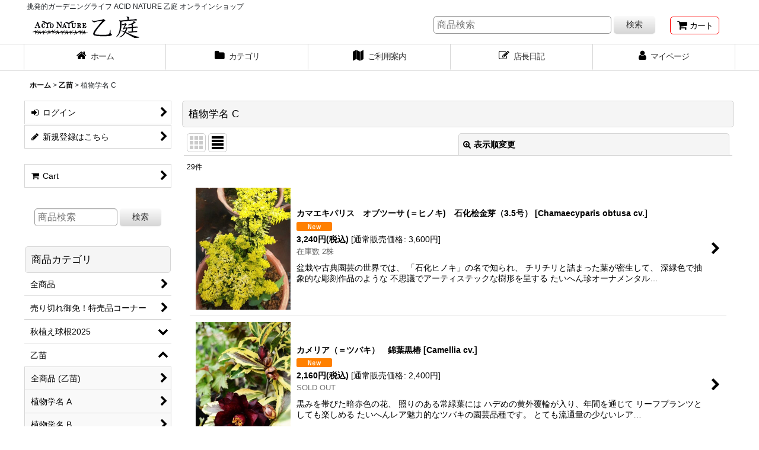

--- FILE ---
content_type: text/html; charset=UTF-8
request_url: https://www.garden0220.jp/product-list/43/0/normal
body_size: 20920
content:
<!DOCTYPE html><html lang="ja" class="responsive use_hover column_layout wide_layout touch004">
<head>
    <meta charset="utf-8" />
    <title>植物学名 C - ACID NATURE 乙庭</title>
    <meta name="keywords" content="植物学名 C,乙苗,ACID NATURE 乙庭" />
    <meta name="description" content="" />
    <meta name="viewport" content="width=device-width, initial-scale=1.0, user-scalable=yes, viewport-fit=cover" />
    <meta name="format-detection" content="telephone=no" />
    <meta name="apple-touch-fullscreen" content="YES" />
    <link rel="alternate" type="application/rss+xml" title="RSS" href="https://www.garden0220.jp/rss/rss.php" />
    <link rel="canonical" href="https://www.garden0220.jp/product-list/43" />
    <link href="https://www.garden0220.jp/res/font/icon_font/ocnkiconf.min.css?v=11" rel="stylesheet">
    <link href="https://www.garden0220.jp/res/touch001/style/ocnk.min.css?v=72" rel="stylesheet" />
    <link href="https://www.garden0220.jp/res/touch004/style/template.css?1811011563" rel="stylesheet" />
    <link href="https://www.garden0220.jp/data/garden0220/responsive/201711151420120d1ebb.css?1510822776" rel="stylesheet" />
    <script src="https://www.garden0220.jp/res/touch004/js/jquery.min.js?1517808840"></script>
</head>

<body class="categorylist_page_body" id="categorylist_page_43">
<div id="container" class="jpn_version visitor use_side_menu has_left_side_menu">
<div id="inner_container" class="vertical_stacking">

<div id="main_wrapper" class="stacking_item">

    <header>
        <div id="header_wrapper" class="standard_header has_search_bar">
            <div id="header" class="header">
                <div class="copy center_aligned_copy fix_center">
挑発的ガーデニングライフ ACID NATURE 乙庭 オンラインショップ
                </div>
                <div id="header_area" class="fix_center">
                    <div id="inner_header" class="flex_layout flex_j_between flex_nowrap">
                        <div class="header_left menu_opener_box left_menu_opener_box">
<div class="header_nav">
    <ul class="inner_header_nav  flex_layout flex_nowrap inner_header_nav_column1 reset_list_style">
        <li class="header_nav_item wrapped_item h_side_menu_opener flex_layout has_nav_icon" data-type="left">
            <a href="javascript:void(0);" class="nav_btn flex_layout flex_a_center" role="button">
                <div class="nav_text flex_s_center">
                    <i class="fa fa-bars menu_nav_icon" aria-hidden="true"></i>

                    <span class="nav_label"> メニュー</span>
                </div>
            </a>
        </li>
    </ul>
</div>
                        </div>
                        <div class="header_center center_shop_name flex_s_center">
                            <div class="shop_name_box">
                                <div class="shoplogo" itemscope="itemscope" itemtype="http://schema.org/Organization">
                                    <a itemprop="url" href="https://www.garden0220.jp/">
                                        <img itemprop="logo" src="https://www.garden0220.jp/data/garden0220/image/20171114_984815.gif" alt="ACID NATURE 乙庭" />
                                    </a>
                                </div>
                            </div>
                        </div>
                        <div class="header_right header_nav_size1">
<div class="header_nav">
    <ul class="inner_header_nav  flex_layout flex_nowrap flex_j_end inner_header_nav_column1 reset_list_style">
        <li class="header_nav_item wrapped_item h_cart flex_layout has_nav_icon">
            <a href="https://www.garden0220.jp/cart" class="nav_btn flex_layout flex_a_center">
                <div class="nav_text flex_s_center">
                    <i class="fa fa-shopping-cart menu_nav_icon" aria-hidden="true"><span class="cart_qty"></span></i>

                    <span class="nav_label">カート</span>
                </div>
            </a>
        </li>
    </ul>
</div>
                        </div>
                    </div>
<div class="search_bar hidden_search_bar has_header_right_size1 header_search_bar">
    <div class="inner_search_bar fix_center">
                                    <div class="search form_data" itemscope="itemscope" itemtype="http://schema.org/WebSite">
                                <meta itemprop="url" content="https://www.garden0220.jp" />
                                <form class="search_form" method="get" action="https://www.garden0220.jp/product-list/0/0/normal" role="search" itemprop="potentialAction" itemscope="itemscope" itemtype="http://schema.org/SearchAction">
                                    <meta itemprop="target" content="https://www.garden0220.jp/product-list/?keyword={keyword}" />
                                    <input type="hidden" name="search_tmp" value="検索">                                    <input type="search" class="search_box" name="keyword" value="" placeholder="商品検索" itemprop="query-input" />
                                    <span class="global_btn">
                                        <button type="submit" class="searchinput btn_color_common btn_size_small vami" name="Submit" value="検索">
                                            <span class="button_head_space"></span>
                                            <span class="button_text">検索</span>
                                            <span class="button_end_space"></span>
                                        </button>

                                    </span>
                                </form>
                            </div>

        <span class="close_btn_box">
            <a href="javascript:void(0);" class="search_close icon_btn" aria-label="キャンセル" role="button">
                <span class="close_btn"><i class="fa fa-times" aria-hidden="true"></i></span>
            </a>
        </span>
    </div>
</div>
                </div>
            </div>

            <nav class="header_global_nav wide_decrement_column">
<div class="global_nav column6">
    <ul class="inner_global_nav  flex_layout flex_nowrap fix_center reset_list_style">
        <li class="global_nav_item wrapped_item g_home flex_layout has_nav_icon">
            <a href="https://www.garden0220.jp/" class="nav_btn flex_layout flex_a_center">
                <div class="nav_text flex_s_center">
                    <i class="fa fa-home menu_nav_icon" aria-hidden="true"></i>

                    <span class="nav_label">ホーム</span>
                </div>
            </a>
        </li>
        <li class="global_nav_item wrapped_item g_search flex_layout has_nav_icon search_bar_opener">
            <a href="javascript:void(0);" class="nav_btn flex_layout flex_a_center" aria-haspopup="true" role="button">
                <div class="nav_text flex_s_center">
                    <i class="fa fa-search menu_nav_icon" aria-hidden="true"></i>

                    <span class="nav_label">商品検索</span>
                </div>
            </a>
        </li>
        <li class="global_nav_item wrapped_item g_category flex_layout has_nav_icon">
            <a href="https://www.garden0220.jp/category" class="nav_btn flex_layout flex_a_center">
                <div class="nav_text flex_s_center">
                    <i class="fa fa-folder menu_nav_icon" aria-hidden="true"></i>

                    <span class="nav_label">カテゴリ</span>
                </div>
            </a>
        </li>
        <li class="global_nav_item wrapped_item g_help flex_layout has_nav_icon">
            <a href="https://www.garden0220.jp/help" class="nav_btn flex_layout flex_a_center">
                <div class="nav_text flex_s_center">
                    <i class="fa fa-map menu_nav_icon" aria-hidden="true"></i>

                    <span class="nav_label">ご利用案内</span>
                </div>
            </a>
        </li>
        <li class="global_nav_item wrapped_item g_diary flex_layout has_nav_icon">
            <a href="https://note.com/acid_nature_0220/" class="nav_btn flex_layout flex_a_center" target="_blank">
                <div class="nav_text flex_s_center">
                    <i class="fa fa-pencil-square-o menu_nav_icon" aria-hidden="true"></i>

                    <span class="nav_label">店長日記</span>
                </div>
            </a>
        </li>
        <li class="global_nav_item wrapped_item g_member flex_layout has_nav_icon">
            <a href="https://www.garden0220.jp/member" class="nav_btn flex_layout flex_a_center secure_link">
                <div class="nav_text flex_s_center">
                    <i class="fa fa-user menu_nav_icon" aria-hidden="true"></i>

                    <span class="nav_label">マイページ</span>
                </div>
            </a>
        </li>
    </ul>
</div>
            </nav>

            <div class="popup_base popup_base_menu fix_center">
                <div class="popup_nav_area popup_primal_menu hidden_nav_area fix_center" aria-hidden="true" aria-expanded="false" role="dialog">
                    <div class="inner_popup_nav_area popup_nav_box fix_center">
                        <div class="upper_popup_nav">
                        </div>
<div class="popup_nav column1">
    <ul class="inner_popup_nav  flex_layout advanced_flex_wrap padfix reset_list_style" data-inner=".nav_text">
        <li class="popup_nav_item wrapped_item t_home flex_layout has_nav_icon">
            <a href="https://www.garden0220.jp/" class="nav_btn flex_layout flex_a_center">
                <div class="nav_text flex_s_center">
                    <i class="fa fa-home menu_nav_icon" aria-hidden="true"></i>
                    <i class="fa fa-chevron-right right_side_nav_icon chevron_right_icon" aria-hidden="true"></i>

                    <span class="nav_label">ホーム</span>
                </div>
            </a>
        </li>
        <li class="popup_nav_item wrapped_item t_cart flex_layout has_nav_icon">
            <a href="https://www.garden0220.jp/cart" class="nav_btn flex_layout flex_a_center">
                <div class="nav_text flex_s_center">
                    <i class="fa fa-shopping-cart menu_nav_icon" aria-hidden="true"><span class="cart_qty"></span></i>
                    <i class="fa fa-chevron-right right_side_nav_icon chevron_right_icon" aria-hidden="true"></i>

                    <span class="nav_label">Cart</span>
                </div>
            </a>
        </li>
        <li class="popup_nav_item wrapped_item t_register flex_layout has_nav_icon">
            <a href="https://www.garden0220.jp/register" class="nav_btn flex_layout flex_a_center secure_link">
                <div class="nav_text flex_s_center">
                    <i class="fa fa-pencil menu_nav_icon" aria-hidden="true"></i>
                    <i class="fa fa-chevron-right right_side_nav_icon chevron_right_icon" aria-hidden="true"></i>

                    <span class="nav_label">新規登録はこちら</span>
                </div>
            </a>
        </li>
        <li class="popup_nav_item wrapped_item t_singin flex_layout has_nav_icon">
            <a href="https://www.garden0220.jp/member-login" class="nav_btn flex_layout flex_a_center secure_link">
                <div class="nav_text flex_s_center">
                    <i class="fa fa-sign-in menu_nav_icon" aria-hidden="true"></i>
                    <i class="fa fa-chevron-right right_side_nav_icon chevron_right_icon" aria-hidden="true"></i>

                    <span class="nav_label">ログイン</span>
                </div>
            </a>
        </li>
        <li class="popup_nav_item wrapped_item t_search flex_layout has_nav_icon search_bar_opener">
            <a href="javascript:void(0);" class="nav_btn flex_layout flex_a_center" aria-haspopup="true" role="button">
                <div class="nav_text flex_s_center">
                    <i class="fa fa-search menu_nav_icon" aria-hidden="true"></i>
                    <i class="fa fa-chevron-right right_side_nav_icon chevron_right_icon" aria-hidden="true"></i>

                    <span class="nav_label">商品検索</span>
                </div>
            </a>
        </li>
        <li class="popup_nav_item wrapped_item t_category flex_layout has_nav_icon">
            <a href="https://www.garden0220.jp/category" class="nav_btn flex_layout flex_a_center">
                <div class="nav_text flex_s_center">
                    <i class="fa fa-folder menu_nav_icon" aria-hidden="true"></i>
                    <i class="fa fa-chevron-right right_side_nav_icon chevron_right_icon" aria-hidden="true"></i>

                    <span class="nav_label">商品カテゴリ</span>
                </div>
            </a>
        </li>
        <li class="popup_nav_item wrapped_item item_list_link t_newitem flex_layout has_nav_icon">
            <a href="https://www.garden0220.jp/new/normal" class="nav_btn flex_layout flex_a_center">
                <div class="nav_text flex_s_center">
                    <i class="fa fa-flag menu_nav_icon" aria-hidden="true"></i>
                    <i class="fa fa-chevron-right right_side_nav_icon chevron_right_icon" aria-hidden="true"></i>

                    <span class="nav_label">New Items</span>
                </div>
            </a>
        </li>
        <li class="popup_nav_item wrapped_item t_recommend flex_layout has_nav_icon">
            <a href="https://www.garden0220.jp/pickup" class="nav_btn flex_layout flex_a_center">
                <div class="nav_text flex_s_center">
                    <i class="fa fa-thumbs-o-up menu_nav_icon" aria-hidden="true"></i>
                    <i class="fa fa-chevron-right right_side_nav_icon chevron_right_icon" aria-hidden="true"></i>

                    <span class="nav_label">おすすめ商品</span>
                </div>
            </a>
        </li>
        <li class="popup_nav_item wrapped_item item_list_link t_ranking flex_layout has_nav_icon">
            <a href="https://www.garden0220.jp/ranking/normal" class="nav_btn flex_layout flex_a_center">
                <div class="nav_text flex_s_center">
                    <i class="fa fa-trophy menu_nav_icon" aria-hidden="true"></i>
                    <i class="fa fa-chevron-right right_side_nav_icon chevron_right_icon" aria-hidden="true"></i>

                    <span class="nav_label">Item Ranking</span>
                </div>
            </a>
        </li>
        <li class="popup_nav_item wrapped_item t_info flex_layout has_nav_icon">
            <a href="https://www.garden0220.jp/info" class="nav_btn flex_layout flex_a_center">
                <div class="nav_text flex_s_center">
                    <i class="fa fa-file-text menu_nav_icon" aria-hidden="true"></i>
                    <i class="fa fa-chevron-right right_side_nav_icon chevron_right_icon" aria-hidden="true"></i>

                    <span class="nav_label">特定商取引法表示</span>
                </div>
            </a>
        </li>
        <li class="popup_nav_item wrapped_item t_help flex_layout has_nav_icon">
            <a href="https://www.garden0220.jp/help" class="nav_btn flex_layout flex_a_center">
                <div class="nav_text flex_s_center">
                    <i class="fa fa-map menu_nav_icon" aria-hidden="true"></i>
                    <i class="fa fa-chevron-right right_side_nav_icon chevron_right_icon" aria-hidden="true"></i>

                    <span class="nav_label">ご利用案内</span>
                </div>
            </a>
        </li>
        <li class="popup_nav_item wrapped_item t_contact flex_layout has_nav_icon">
            <a href="https://www.garden0220.jp/contact" class="nav_btn flex_layout flex_a_center secure_link">
                <div class="nav_text flex_s_center">
                    <i class="fa fa-envelope menu_nav_icon" aria-hidden="true"></i>
                    <i class="fa fa-chevron-right right_side_nav_icon chevron_right_icon" aria-hidden="true"></i>

                    <span class="nav_label">お問い合わせ</span>
                </div>
            </a>
        </li>
    </ul>
</div>
                        <div class="lower_popup_nav">
                        </div>
                        <div class="nav_close_box">
                            <a href="javascript:void(0);" class="nav_close" aria-label="閉じる" role="button"><span class="nav_close_btn"><i class="fa fa-times" aria-hidden="true"></i></span></a>
                        </div>
                        <a class="close_btn_box icon_btn" href="javascript:void(0);" aria-label="閉じる" role="button">
                            <span class="close_btn">
                                <i class="fa fa-times" aria-hidden="true"></i>
                            </span>
                        </a>
                    </div>
                </div>
            </div>

        </div>
    </header>


    <div id="contents" class="layout_2_col standard_contents">

<div class="breadcrumb_area fix_center">
    <ol class="breadcrumb_list" itemscope itemtype="https://schema.org/BreadcrumbList">
        <li class="breadcrumb_nav breadcrumb_nav1" itemprop="itemListElement" itemscope itemtype="https://schema.org/ListItem">
            <a href="https://www.garden0220.jp/" itemprop="item">
                <span class="breadcrumb_text" itemprop="name">ホーム</span>
            </a>
            <meta itemprop="position" content="1">
        </li>
        <li class="breadcrumb_nav breadcrumb_nav2" itemprop="itemListElement" itemscope itemtype="https://schema.org/ListItem">
            <span class="gt">&gt;</span>
            <a href="https://www.garden0220.jp/product-list/2/0/normal" itemprop="item" class="item_list_link">
                <span class="breadcrumb_text" itemprop="name">乙苗</span>
            </a>
            <meta itemprop="position" content="2">
        </li>
        <li class="breadcrumb_nav" itemprop="itemListElement" itemscope itemtype="https://schema.org/ListItem">
            <span class="gt">&gt;</span>
                <span class="thispage" itemprop="name">植物学名 C</span>
            <meta itemprop="position" content="3">
        </li>
    </ol>
</div>
        <div id="inner_contents" class="clearfix fix_center">
            <div id="maincol">
                <main id="main_container">
                    <div id="inner_main_container">


                                                                                                            
                        <section>
                            <div class="item_box itemlist page_box without_pager">

                                                                <div class="page_title">
                                    <h2>
                                        <span class="title_head_space"></span>
                                        <span class="title_text">植物学名 C</span>
                                        <span class="title_end_space"></span>

                                    </h2>
                                </div>


                                <div class="page_contents categorylist_contents">
                                    <div class="inner_page_contents">
                                    <a id="items"></a>
                                    <form method="get" class="item_sort_form custom_toggle_box toggle_closed" action="https://www.garden0220.jp/product-list/43/0/normal" data-speed="100">
                                        <div class="sort flex_layout flex_j_center">
                                            <div class="upper_sort_area">
                                                <span class="sort_layout_icons">
                                                    <span class="sort_layout_btn link_layout_btn">
                                                        <a class="layout_photo_btn icon_btn" href="https://www.garden0220.jp/product-list/43/0/photo"><img width="24" height="24" alt="写真のみ一覧" class="vami" src="https://www.garden0220.jp/res/touch004/img/layout_photo.png" /></a>
                                                    </span>
                                                    <span class="sort_layout_btn current_layout_btn">
                                                        <a class="layout_desc_btn icon_btn" href="https://www.garden0220.jp/product-list/43/0/normal"><img width="24" height="24" class="vami" alt="説明付き一覧" src="https://www.garden0220.jp/res/touch004/img/layout_text.png" /></a>
                                                    </span>
                                                </span>
                                            </div>
                                            <div class="sort_toggle global_iconleft">
                                                <a class="toggle_open custom_toggle_button" href="javascript:void(0);" role="button">
                                                    <i class="fa fa-search-plus" aria-hidden="true"></i>表示順変更
                                                </a>
                                            </div>
                                        </div>
                                        <div class="custom_toggle_area">
                                            <div class="sort_item">
                                                <div class="sort_box sort_number">
                                                    <label class="sort_label" for="displaynumber"><span class="sort_item_label">表示数<span class="colon">:</span></span></label>
                                                    <span class="box_padding">
                                                        <span class="select_box"><select id="displaynumber" name="num">
                                                            <option value="60" selected="selected">60件</option>
                                                            <option value="120">120件</option>
                                                        </select></span>
                                                    </span>
                                                </div>
                                                <div class="sort_box sort_order">
                                                    <label class="sort_label" for="sort"><span class="sort_item_label">並び順<span class="colon">:</span></span></label>
                                                    <span class="box_padding">
                                                        <span class="select_box"><select name="sort" id="sort">
                                                            <option value="" selected="selected">選択してください</option>
                                                            <option value="featured">おすすめ順</option>
                                                            <option value="price">価格の安い順</option>
                                                            <option value="price-desc">価格の高い順</option>
                                                            <option value="rank">売れ筋順</option>
                                                        </select></span>
                                                    </span>
                                                </div>
                                                <div class="global_btn">
                                                    <button type="submit" class="sortinput btn_size_large btn_color_common" name="Submit" value="1">
                                                        <span class="button_head_space"></span>
                                                        <span class="button_text">絞り込む</span>
                                                        <span class="button_end_space"></span>
                                                    </button>
                                                </div>
                                                <div class="close_link_box global_iconleft">
                                                    <a class="link_close_toggle_box close_link global_link" href="javascript:void(0);" role="button"><i class="fa fa-times" aria-hidden="true"></i>閉じる</a>
                                                </div>
                                            </div>
                                        </div>
                                    </form>
                                    <div class="item_count box_both_ends_small_space">
                                        <div class="count_number">
                                            <span class="number">29</span><span class="count_suffix">件</span>
                                        </div>
                                    </div>
                                    <div class="itemlist_box layout_column_text text_layout">
                                        <div class="item_list text_layout_img160">
                                            <ul class="flex_layout advanced_flex_wrap reset_list_style async_image_loader" data-adjustment="off" data-disabled-adjustment="true" data-inner=".list_item_box">
                                                                        <li class="list_item_cell wrapped_item flex_layout list_item_5369">
                                                    <a href="https://www.garden0220.jp/product/5369" class="list_item_box list_item_link flex_layout flex_a_center">
                                                        <div class="list_item_photo item_image_box itemph_itemlist_5369">

                                                            <div class="global_photo async_image_box loading_photo" data-src="https://www.garden0220.jp/data/garden0220/_/70726f647563742f32303236303131375f6665666135342e6a7067003332300000740066.jpg" data-alt="" data-class="item_image" data-width="160" data-height="206">
                                                                <img src="https://www.garden0220.jp/res/touch004/img/all/spacer.gif" width="160" style="aspect-ratio: 160 / 206" class="spacer_image item_image" alt="" />
                                                            </div>
                                                                                                                    </div>
                                                        <div class="list_item_data">
                                                                    <p class="item_name">
<span class="goods_name">カマエキパリス　オブツーサ (＝ヒノキ)　石化桧金芽（3.5号）</span>
                                                                        <span class="model_number"><span class="bracket">[</span><span class="model_number_value">Chamaecyparis obtusa cv.</span><span class="bracket">]</span></span>
                                                                    </p>
                                                                    <p class="common_icon">
                                                                        <span class="icon_new_box">
                                                                            <img src="https://www.garden0220.jp/res/layout009/img/icon_new_x2.gif" width="60" height="15" class="icon_new" alt="" />
                                                                        </span>
                                                                    </p>

                                                            <div class="item_info">
                                                                        <div class="price">
                                                                            <p class="selling_price">
                                                                                <span class="figure">3,240<span class="currency_label after_price">円</span></span><span class="tax_label list_tax_label">(税込)</span>
                                                                                <span class="regular_price">
                                                                                    <span class="price_label"><span class="bracket">[</span>通常販売価格<span class="colon">:</span></span>
                                                                                    <span class="figure">3,600<span class="currency_label after_price">円</span><span class="bracket">]</span></span>
                                                                                </span>
                                                                            </p>
                                                                        </div>
                                                                        <p class="stock">在庫数 2株</p>
                                                                        <p class="item_desc">盆栽や古典園芸の世界では、
「石化ヒノキ」の名で知られ、
チリチリと詰まった葉が密生して、
深緑色で抽象的な彫刻作品のような
不思議でアーティステックな樹形を呈する
たいへん珍オーナメンタル…</p>



                                                            </div>
                                                            <i class="fa fa-chevron-right right_side_list_icon chevron_right_icon" aria-hidden="true"></i>
                                                        </div>
                                                    </a>
                                                </li>
                                                                        <li class="list_item_cell wrapped_item flex_layout list_item_2556 list_item_soldout">
                                                    <a href="https://www.garden0220.jp/product/2556" class="list_item_box list_item_link flex_layout flex_a_center">
                                                        <div class="list_item_photo item_image_box itemph_itemlist_2556">

                                                            <div class="global_photo async_image_box loading_photo" data-src="https://www.garden0220.jp/data/garden0220/_/70726f647563742f32303136303431325f3231323831652e6a7067003332300000740066.jpg" data-alt="" data-class="item_image" data-width="160" data-height="213">
                                                                <img src="https://www.garden0220.jp/res/touch004/img/all/spacer.gif" width="160" style="aspect-ratio: 160 / 213" class="spacer_image item_image" alt="" />
                                                            </div>
                                                                                                                    </div>
                                                        <div class="list_item_data">
                                                                    <p class="item_name">
<span class="goods_name">カメリア（＝ツバキ）　錦葉黒椿</span>
                                                                        <span class="model_number"><span class="bracket">[</span><span class="model_number_value">Camellia cv.</span><span class="bracket">]</span></span>
                                                                    </p>
                                                                    <p class="common_icon">
                                                                        <span class="icon_new_box">
                                                                            <img src="https://www.garden0220.jp/res/layout009/img/icon_new_x2.gif" width="60" height="15" class="icon_new" alt="" />
                                                                        </span>
                                                                    </p>

                                                            <div class="item_info">
                                                                        <div class="price">
                                                                            <p class="selling_price">
                                                                                <span class="figure">2,160<span class="currency_label after_price">円</span></span><span class="tax_label list_tax_label">(税込)</span>
                                                                                <span class="regular_price">
                                                                                    <span class="price_label"><span class="bracket">[</span>通常販売価格<span class="colon">:</span></span>
                                                                                    <span class="figure">2,400<span class="currency_label after_price">円</span><span class="bracket">]</span></span>
                                                                                </span>
                                                                            </p>
                                                                        </div>
                                                                        <p class="stock soldout">SOLD OUT</p>
                                                                        <p class="item_desc">黒みを帯びた暗赤色の花、
照りのある常緑葉には
ハデめの黄外覆輪が入り、年間を通じて
リーフプランツとしても楽しめる
たいへんレア魅力的なツバキの園芸品種です。

とても流通量の少ないレア…</p>



                                                            </div>
                                                            <i class="fa fa-chevron-right right_side_list_icon chevron_right_icon" aria-hidden="true"></i>
                                                        </div>
                                                    </a>
                                                </li>
                                                                        <li class="list_item_cell wrapped_item flex_layout list_item_2006">
                                                    <a href="https://www.garden0220.jp/product/2006" class="list_item_box list_item_link flex_layout flex_a_center">
                                                        <div class="list_item_photo item_image_box itemph_itemlist_2006">

                                                            <div class="global_photo async_image_box loading_photo" data-src="https://www.garden0220.jp/data/garden0220/_/70726f647563742f32303133313130345f3863643130342e6a7067003332300000740066.jpg" data-alt="" data-class="item_image" data-width="160" data-height="214">
                                                                <img src="https://www.garden0220.jp/res/touch004/img/all/spacer.gif" width="160" style="aspect-ratio: 160 / 214" class="spacer_image item_image" alt="" />
                                                            </div>
                                                                                                                    </div>
                                                        <div class="list_item_data">
                                                                    <p class="item_name">
<span class="goods_name">カレックス ラクシクルミス　ホッブ</span>
                                                                        <span class="model_number"><span class="bracket">[</span><span class="model_number_value">Carex laxiculmis &#039;Hobb&#039;</span><span class="bracket">]</span></span>
                                                                    </p>
                                                                    <p class="common_icon">
                                                                        <span class="icon_new_box">
                                                                            <img src="https://www.garden0220.jp/res/layout009/img/icon_new_x2.gif" width="60" height="15" class="icon_new" alt="" />
                                                                        </span>
                                                                    </p>

                                                            <div class="item_info">
                                                                        <div class="price">
                                                                            <p class="selling_price">
                                                                                <span class="figure">801<span class="currency_label after_price">円</span></span><span class="tax_label list_tax_label">(税込)</span>
                                                                                <span class="regular_price">
                                                                                    <span class="price_label"><span class="bracket">[</span>通常販売価格<span class="colon">:</span></span>
                                                                                    <span class="figure">890<span class="currency_label after_price">円</span><span class="bracket">]</span></span>
                                                                                </span>
                                                                            </p>
                                                                        </div>
                                                                        <p class="stock">在庫数 3株</p>
                                                                        <p class="item_desc">白みがかった青緑色の
幅広なグラス葉が美しく、
半日陰や湿性に耐えるカラーリーフ
常緑グラスとして使える
たいへん新感覚で魅惑的なカレックスです。

カレックスというと、ニュージーランド原…</p>



                                                            </div>
                                                            <i class="fa fa-chevron-right right_side_list_icon chevron_right_icon" aria-hidden="true"></i>
                                                        </div>
                                                    </a>
                                                </li>
                                                                        <li class="list_item_cell wrapped_item flex_layout list_item_4679 list_item_lowstock">
                                                    <a href="https://www.garden0220.jp/product/4679" class="list_item_box list_item_link flex_layout flex_a_center">
                                                        <div class="list_item_photo item_image_box itemph_itemlist_4679">

                                                            <div class="global_photo async_image_box loading_photo" data-src="https://www.garden0220.jp/data/garden0220/_/70726f647563742f32303231303531375f3139393735612e6a7067003332300000740066.jpg" data-alt="" data-class="item_image" data-width="160" data-height="206">
                                                                <img src="https://www.garden0220.jp/res/touch004/img/all/spacer.gif" width="160" style="aspect-ratio: 160 / 206" class="spacer_image item_image" alt="" />
                                                            </div>
                                                                                                                    </div>
                                                        <div class="list_item_data">
                                                                    <p class="item_name">
<span class="goods_name">コティヌス (= スモークツリー)　ダスキーメイデン（4号 中苗）</span>
                                                                        <span class="model_number"><span class="bracket">[</span><span class="model_number_value">Cotinus coggygria &#039;Dusky Maiden&#039;</span><span class="bracket">]</span></span>
                                                                    </p>
                                                                    <p class="common_icon">
                                                                        <span class="icon_new_box">
                                                                            <img src="https://www.garden0220.jp/res/layout009/img/icon_new_x2.gif" width="60" height="15" class="icon_new" alt="" />
                                                                        </span>
                                                                    </p>

                                                            <div class="item_info">
                                                                        <div class="price">
                                                                            <p class="selling_price">
                                                                                <span class="figure">6,210<span class="currency_label after_price">円</span></span><span class="tax_label list_tax_label">(税込)</span>
                                                                                <span class="regular_price">
                                                                                    <span class="price_label"><span class="bracket">[</span>通常販売価格<span class="colon">:</span></span>
                                                                                    <span class="figure">6,900<span class="currency_label after_price">円</span><span class="bracket">]</span></span>
                                                                                </span>
                                                                            </p>
                                                                        </div>
                                                                        <p class="stock lowstock">在庫わずか</p>
                                                                        <p class="item_desc">これまでのスモークツリー紫葉品種には
なかったような、波打った葉面のテクスチャーが
たいへん新感覚で、葉色も、濃厚な紫葉品種
ロイヤルパープルに似てとても濃く、
そして花も美しい魅惑品種！
…</p>



                                                            </div>
                                                            <i class="fa fa-chevron-right right_side_list_icon chevron_right_icon" aria-hidden="true"></i>
                                                        </div>
                                                    </a>
                                                </li>
                                                                        <li class="list_item_cell wrapped_item flex_layout list_item_290 list_item_soldout">
                                                    <a href="https://www.garden0220.jp/product/290" class="list_item_box list_item_link flex_layout flex_a_center">
                                                        <div class="list_item_photo item_image_box itemph_itemlist_290">

                                                            <div class="global_photo async_image_box loading_photo" data-src="https://www.garden0220.jp/data/garden0220/_/70726f647563742f32303139303732395f6237356333662e6a7067003332300000740066.jpg" data-alt="" data-class="item_image" data-width="160" data-height="213">
                                                                <img src="https://www.garden0220.jp/res/touch004/img/all/spacer.gif" width="160" style="aspect-ratio: 160 / 213" class="spacer_image item_image" alt="" />
                                                            </div>
                                                                                                                    </div>
                                                        <div class="list_item_data">
                                                                    <p class="item_name">
<span class="goods_name">カラマグロスティス　カールフォースター</span>
                                                                        <span class="model_number"><span class="bracket">[</span><span class="model_number_value">Calamagrostis acutiflora &#039;Karl Foerster&#039;</span><span class="bracket">]</span></span>
                                                                    </p>
                                                                    <p class="common_icon">
                                                                    </p>

                                                            <div class="item_info">
                                                                        <div class="price">
                                                                            <p class="selling_price">
                                                                                <span class="figure">891<span class="currency_label after_price">円</span></span><span class="tax_label list_tax_label">(税込)</span>
                                                                                <span class="regular_price">
                                                                                    <span class="price_label"><span class="bracket">[</span>通常販売価格<span class="colon">:</span></span>
                                                                                    <span class="figure">990<span class="currency_label after_price">円</span><span class="bracket">]</span></span>
                                                                                </span>
                                                                            </p>
                                                                        </div>
                                                                        <p class="stock soldout">SOLD OUT</p>
                                                                        <p class="item_desc">乙庭　人気種！

初夏〜冬まで長く楽しめる、
非常に細くしっかりした花茎に
細長くつく花〜種穂が
たいへん魅惑的なオーナメンタルグラスです。

種小名のacutiflora（針のような花…</p>



                                                            </div>
                                                            <i class="fa fa-chevron-right right_side_list_icon chevron_right_icon" aria-hidden="true"></i>
                                                        </div>
                                                    </a>
                                                </li>
                                                                        <li class="list_item_cell wrapped_item flex_layout list_item_1550">
                                                    <a href="https://www.garden0220.jp/product/1550" class="list_item_box list_item_link flex_layout flex_a_center">
                                                        <div class="list_item_photo item_image_box itemph_itemlist_1550">

                                                            <div class="global_photo async_image_box loading_photo" data-src="https://www.garden0220.jp/data/garden0220/_/70726f647563742f32303133303230385f3039633165382e6a7067003332300000740066.jpg" data-alt="" data-class="item_image" data-width="160" data-height="213">
                                                                <img src="https://www.garden0220.jp/res/touch004/img/all/spacer.gif" width="160" style="aspect-ratio: 160 / 213" class="spacer_image item_image" alt="" />
                                                            </div>
                                                                                                                    </div>
                                                        <div class="list_item_data">
                                                                    <p class="item_name">
<span class="goods_name">カラマグロスティス　ブラキトリカ　</span>
                                                                        <span class="model_number"><span class="bracket">[</span><span class="model_number_value">Calamagrostis brachytricha</span><span class="bracket">]</span></span>
                                                                    </p>
                                                                    <p class="common_icon">
                                                                        <span class="icon_new_box">
                                                                            <img src="https://www.garden0220.jp/res/layout009/img/icon_new_x2.gif" width="60" height="15" class="icon_new" alt="" />
                                                                        </span>
                                                                    </p>

                                                            <div class="item_info">
                                                                        <div class="price">
                                                                            <p class="selling_price">
                                                                                <span class="figure">801<span class="currency_label after_price">円</span></span><span class="tax_label list_tax_label">(税込)</span>
                                                                                <span class="regular_price">
                                                                                    <span class="price_label"><span class="bracket">[</span>通常販売価格<span class="colon">:</span></span>
                                                                                    <span class="figure">890<span class="currency_label after_price">円</span><span class="bracket">]</span></span>
                                                                                </span>
                                                                            </p>
                                                                        </div>
                                                                        <p class="stock">在庫数 3株</p>
                                                                        <p class="item_desc">晩夏〜秋にかけて、
ふわふわたっぷりとした量感の
淡白ベージュ〜淡ピンク紫色の
とても素敵な穂を展開する、
たいへん魅惑的なオーナメンタルグラスです。

乙庭ではこれまで、
非常に細長い…</p>



                                                            </div>
                                                            <i class="fa fa-chevron-right right_side_list_icon chevron_right_icon" aria-hidden="true"></i>
                                                        </div>
                                                    </a>
                                                </li>
                                                                        <li class="list_item_cell wrapped_item flex_layout list_item_4291">
                                                    <a href="https://www.garden0220.jp/product/4291" class="list_item_box list_item_link flex_layout flex_a_center">
                                                        <div class="list_item_photo item_image_box itemph_itemlist_4291">

                                                            <div class="global_photo async_image_box loading_photo" data-src="https://www.garden0220.jp/data/garden0220/_/70726f647563742f32303138313032385f6235303834392e6a7067003332300000740066.jpg" data-alt="" data-class="item_image" data-width="160" data-height="214">
                                                                <img src="https://www.garden0220.jp/res/touch004/img/all/spacer.gif" width="160" style="aspect-ratio: 160 / 214" class="spacer_image item_image" alt="" />
                                                            </div>
                                                                                                                    </div>
                                                        <div class="list_item_data">
                                                                    <p class="item_name">
<span class="goods_name">コレオプシス　ガーネット</span>
                                                                        <span class="model_number"><span class="bracket">[</span><span class="model_number_value">Coreopsis &#039;Garnet&#039;</span><span class="bracket">]</span></span>
                                                                    </p>
                                                                    <p class="common_icon">
                                                                        <span class="icon_new_box">
                                                                            <img src="https://www.garden0220.jp/res/layout009/img/icon_new_x2.gif" width="60" height="15" class="icon_new" alt="" />
                                                                        </span>
                                                                    </p>

                                                            <div class="item_info">
                                                                        <div class="price">
                                                                            <p class="selling_price">
                                                                                <span class="figure">621<span class="currency_label after_price">円</span></span><span class="tax_label list_tax_label">(税込)</span>
                                                                                <span class="regular_price">
                                                                                    <span class="price_label"><span class="bracket">[</span>通常販売価格<span class="colon">:</span></span>
                                                                                    <span class="figure">690<span class="currency_label after_price">円</span><span class="bracket">]</span></span>
                                                                                </span>
                                                                            </p>
                                                                        </div>
                                                                        <p class="stock">在庫数 2株</p>
                                                                        <p class="item_desc">夏から晩秋までの長い期間にわたり、
濃ピンクの花弁、花の中央が赤紫色となる、
コスモスの花を小さくしたような
鮮やかで美しい花を繰り返し咲かせる、
たいへん魅惑的な、耐寒性のある
宿根性のコ…</p>



                                                            </div>
                                                            <i class="fa fa-chevron-right right_side_list_icon chevron_right_icon" aria-hidden="true"></i>
                                                        </div>
                                                    </a>
                                                </li>
                                                                        <li class="list_item_cell wrapped_item flex_layout list_item_5249">
                                                    <a href="https://www.garden0220.jp/product/5249" class="list_item_box list_item_link flex_layout flex_a_center">
                                                        <div class="list_item_photo item_image_box itemph_itemlist_5249">

                                                            <div class="global_photo async_image_box loading_photo" data-src="https://www.garden0220.jp/data/garden0220/_/70726f647563742f32303235303130375f3666653365362e6a7067003332300000740066.jpg" data-alt="" data-class="item_image" data-width="160" data-height="206">
                                                                <img src="https://www.garden0220.jp/res/touch004/img/all/spacer.gif" width="160" style="aspect-ratio: 160 / 206" class="spacer_image item_image" alt="" />
                                                            </div>
                                                                                                                    </div>
                                                        <div class="list_item_data">
                                                                    <p class="item_name">
<span class="goods_name">コレオプシス  レッドシフト</span>
                                                                        <span class="model_number"><span class="bracket">[</span><span class="model_number_value">Coreopsis ‘Redshift’</span><span class="bracket">]</span></span>
                                                                    </p>
                                                                    <p class="common_icon">
                                                                        <span class="icon_new_box">
                                                                            <img src="https://www.garden0220.jp/res/layout009/img/icon_new_x2.gif" width="60" height="15" class="icon_new" alt="" />
                                                                        </span>
                                                                    </p>

                                                            <div class="item_info">
                                                                        <div class="price">
                                                                            <p class="selling_price">
                                                                                <span class="figure">711<span class="currency_label after_price">円</span></span><span class="tax_label list_tax_label">(税込)</span>
                                                                                <span class="regular_price">
                                                                                    <span class="price_label"><span class="bracket">[</span>通常販売価格<span class="colon">:</span></span>
                                                                                    <span class="figure">790<span class="currency_label after_price">円</span><span class="bracket">]</span></span>
                                                                                </span>
                                                                            </p>
                                                                        </div>
                                                                        <p class="stock">在庫数 2株</p>
                                                                        <p class="item_desc">夏〜秋までの長期間、
クリームホワイト色地で
花の中央部がワインレッドとなる
花色から、地色がレモンイエローに、
そして最終的に、咲き始めは白黄み
だった地色までもがこっくりとした
ワイン…</p>



                                                            </div>
                                                            <i class="fa fa-chevron-right right_side_list_icon chevron_right_icon" aria-hidden="true"></i>
                                                        </div>
                                                    </a>
                                                </li>
                                                                        <li class="list_item_cell wrapped_item flex_layout list_item_5248">
                                                    <a href="https://www.garden0220.jp/product/5248" class="list_item_box list_item_link flex_layout flex_a_center">
                                                        <div class="list_item_photo item_image_box itemph_itemlist_5248">

                                                            <div class="global_photo async_image_box loading_photo" data-src="https://www.garden0220.jp/data/garden0220/_/70726f647563742f32303235303130375f6239326162352e6a7067003332300000740066.jpg" data-alt="" data-class="item_image" data-width="160" data-height="206">
                                                                <img src="https://www.garden0220.jp/res/touch004/img/all/spacer.gif" width="160" style="aspect-ratio: 160 / 206" class="spacer_image item_image" alt="" />
                                                            </div>
                                                                                                                    </div>
                                                        <div class="list_item_data">
                                                                    <p class="item_name">
<span class="goods_name">コレオプシス　アメリカンドリーム</span>
                                                                        <span class="model_number"><span class="bracket">[</span><span class="model_number_value">Coreopsis rosea ‘American Dream’　</span><span class="bracket">]</span></span>
                                                                    </p>
                                                                    <p class="common_icon">
                                                                        <span class="icon_new_box">
                                                                            <img src="https://www.garden0220.jp/res/layout009/img/icon_new_x2.gif" width="60" height="15" class="icon_new" alt="" />
                                                                        </span>
                                                                    </p>

                                                            <div class="item_info">
                                                                        <div class="price">
                                                                            <p class="selling_price">
                                                                                <span class="figure">711<span class="currency_label after_price">円</span></span><span class="tax_label list_tax_label">(税込)</span>
                                                                                <span class="regular_price">
                                                                                    <span class="price_label"><span class="bracket">[</span>通常販売価格<span class="colon">:</span></span>
                                                                                    <span class="figure">790<span class="currency_label after_price">円</span><span class="bracket">]</span></span>
                                                                                </span>
                                                                            </p>
                                                                        </div>
                                                                        <p class="stock">在庫数 3株</p>
                                                                        <p class="item_desc">夏から晩秋までの長い期間にわたり、
薄ピンクの花色が可愛らしい、
コスモスの花を小さくしたような
美しい花を繰り返し咲かせ、糸状の
細葉も涼しげで宿根草植栽映えの良い
たいへん魅惑的な宿根性…</p>



                                                            </div>
                                                            <i class="fa fa-chevron-right right_side_list_icon chevron_right_icon" aria-hidden="true"></i>
                                                        </div>
                                                    </a>
                                                </li>
                                                                        <li class="list_item_cell wrapped_item flex_layout list_item_5247">
                                                    <a href="https://www.garden0220.jp/product/5247" class="list_item_box list_item_link flex_layout flex_a_center">
                                                        <div class="list_item_photo item_image_box itemph_itemlist_5247">

                                                            <div class="global_photo async_image_box loading_photo" data-src="https://www.garden0220.jp/data/garden0220/_/70726f647563742f32303235303130375f6262333631372e6a7067003332300000740066.jpg" data-alt="" data-class="item_image" data-width="160" data-height="206">
                                                                <img src="https://www.garden0220.jp/res/touch004/img/all/spacer.gif" width="160" style="aspect-ratio: 160 / 206" class="spacer_image item_image" alt="" />
                                                            </div>
                                                                                                                    </div>
                                                        <div class="list_item_data">
                                                                    <p class="item_name">
<span class="goods_name">コレオプシス  ファイヤーフライ</span>
                                                                        <span class="model_number"><span class="bracket">[</span><span class="model_number_value">Coreopsis ‘Firefry’</span><span class="bracket">]</span></span>
                                                                    </p>
                                                                    <p class="common_icon">
                                                                        <span class="icon_new_box">
                                                                            <img src="https://www.garden0220.jp/res/layout009/img/icon_new_x2.gif" width="60" height="15" class="icon_new" alt="" />
                                                                        </span>
                                                                    </p>

                                                            <div class="item_info">
                                                                        <div class="price">
                                                                            <p class="selling_price">
                                                                                <span class="figure">711<span class="currency_label after_price">円</span></span><span class="tax_label list_tax_label">(税込)</span>
                                                                                <span class="regular_price">
                                                                                    <span class="price_label"><span class="bracket">[</span>通常販売価格<span class="colon">:</span></span>
                                                                                    <span class="figure">790<span class="currency_label after_price">円</span><span class="bracket">]</span></span>
                                                                                </span>
                                                                            </p>
                                                                        </div>
                                                                        <p class="stock">在庫数 3株</p>
                                                                        <p class="item_desc">初夏〜秋までの長期間、
鮮黄色地で花の中央部の朱赤みとの
対比が夏〜秋への季節感にも合う
コスモスの花を小さくしたような
野的花を繰り返し咲かせ、
温暖期の宿根草植栽の見どころになる
たい…</p>



                                                            </div>
                                                            <i class="fa fa-chevron-right right_side_list_icon chevron_right_icon" aria-hidden="true"></i>
                                                        </div>
                                                    </a>
                                                </li>
                                                                        <li class="list_item_cell wrapped_item flex_layout list_item_5245 list_item_soldout">
                                                    <a href="https://www.garden0220.jp/product/5245" class="list_item_box list_item_link flex_layout flex_a_center">
                                                        <div class="list_item_photo item_image_box itemph_itemlist_5245">

                                                            <div class="global_photo async_image_box loading_photo" data-src="https://www.garden0220.jp/data/garden0220/_/70726f647563742f32303235303130365f6536373634382e6a7067003332300000740066.jpg" data-alt="" data-class="item_image" data-width="160" data-height="206">
                                                                <img src="https://www.garden0220.jp/res/touch004/img/all/spacer.gif" width="160" style="aspect-ratio: 160 / 206" class="spacer_image item_image" alt="" />
                                                            </div>
                                                                                                                    </div>
                                                        <div class="list_item_data">
                                                                    <p class="item_name">
<span class="goods_name">コレオプシス ムーンビーム</span>
                                                                        <span class="model_number"><span class="bracket">[</span><span class="model_number_value">Coreopsis verticillata ‘Moonbeam’</span><span class="bracket">]</span></span>
                                                                    </p>
                                                                    <p class="common_icon">
                                                                        <span class="icon_new_box">
                                                                            <img src="https://www.garden0220.jp/res/layout009/img/icon_new_x2.gif" width="60" height="15" class="icon_new" alt="" />
                                                                        </span>
                                                                    </p>

                                                            <div class="item_info">
                                                                        <div class="price">
                                                                            <p class="selling_price">
                                                                                <span class="figure">621<span class="currency_label after_price">円</span></span><span class="tax_label list_tax_label">(税込)</span>
                                                                                <span class="regular_price">
                                                                                    <span class="price_label"><span class="bracket">[</span>通常販売価格<span class="colon">:</span></span>
                                                                                    <span class="figure">690<span class="currency_label after_price">円</span><span class="bracket">]</span></span>
                                                                                </span>
                                                                            </p>
                                                                        </div>
                                                                        <p class="stock soldout">SOLD OUT</p>
                                                                        <p class="item_desc">初夏〜秋までの長期間、
爽やかなレモンイエロー色の
コスモスの花を小さくしたような
野的花を繰り返し咲かせ、
温暖期の宿根草植栽の見どころになる
たいへん魅惑的な宿根性コレオプシスです。
…</p>



                                                            </div>
                                                            <i class="fa fa-chevron-right right_side_list_icon chevron_right_icon" aria-hidden="true"></i>
                                                        </div>
                                                    </a>
                                                </li>
                                                                        <li class="list_item_cell wrapped_item flex_layout list_item_794">
                                                    <a href="https://www.garden0220.jp/product/794" class="list_item_box list_item_link flex_layout flex_a_center">
                                                        <div class="list_item_photo item_image_box itemph_itemlist_794">

                                                            <div class="global_photo async_image_box loading_photo" data-src="https://www.garden0220.jp/data/garden0220/_/70726f647563742f32303233303832335f3038646432332e6a7067003332300000740066.jpg" data-alt="" data-class="item_image" data-width="160" data-height="206">
                                                                <img src="https://www.garden0220.jp/res/touch004/img/all/spacer.gif" width="160" style="aspect-ratio: 160 / 206" class="spacer_image item_image" alt="" />
                                                            </div>
                                                                                                                    </div>
                                                        <div class="list_item_data">
                                                                    <p class="item_name">
<span class="goods_name">クリサンセマム ジャポネンセ 変種 アシズリエンセ  (＝アシズリノギク)</span>
                                                                        <span class="model_number"><span class="bracket">[</span><span class="model_number_value">Chrysanthemum japonense var. ashizuriense</span><span class="bracket">]</span></span>
                                                                    </p>
                                                                    <p class="common_icon">
                                                                    </p>

                                                            <div class="item_info">
                                                                        <div class="price">
                                                                            <p class="selling_price">
                                                                                <span class="figure">621<span class="currency_label after_price">円</span></span><span class="tax_label list_tax_label">(税込)</span>
                                                                                <span class="regular_price">
                                                                                    <span class="price_label"><span class="bracket">[</span>通常販売価格<span class="colon">:</span></span>
                                                                                    <span class="figure">690<span class="currency_label after_price">円</span><span class="bracket">]</span></span>
                                                                                </span>
                                                                            </p>
                                                                        </div>
                                                                        <p class="stock">在庫数 2株</p>
                                                                        <p class="item_desc">常緑性で葉面が緑色、葉裏と葉縁が
銀白色となるフェルト質感の葉が美しく、
やや這性に広がる草姿や
晩秋〜初冬にかけて咲く
野趣のある白い小菊花も
洋風和風にとらわれずに植栽に使える
たいへ…</p>



                                                            </div>
                                                            <i class="fa fa-chevron-right right_side_list_icon chevron_right_icon" aria-hidden="true"></i>
                                                        </div>
                                                    </a>
                                                </li>
                                                                        <li class="list_item_cell wrapped_item flex_layout list_item_1180 list_item_soldout">
                                                    <a href="https://www.garden0220.jp/product/1180" class="list_item_box list_item_link flex_layout flex_a_center">
                                                        <div class="list_item_photo item_image_box itemph_itemlist_1180">

                                                            <div class="global_photo async_image_box loading_photo" data-src="https://www.garden0220.jp/data/garden0220/_/70726f647563742f32303132303730355f6530626531612e6a7067003332300000740066.jpg" data-alt="" data-class="item_image" data-width="160" data-height="213">
                                                                <img src="https://www.garden0220.jp/res/touch004/img/all/spacer.gif" width="160" style="aspect-ratio: 160 / 213" class="spacer_image item_image" alt="" />
                                                            </div>
                                                                                                                    </div>
                                                        <div class="list_item_data">
                                                                    <p class="item_name">
<span class="goods_name">シミシフガ　ピンクスパイク</span>
                                                                        <span class="model_number"><span class="bracket">[</span><span class="model_number_value">Cimicifuga simplex &#039;Pink Spike&#039;</span><span class="bracket">]</span></span>
                                                                    </p>
                                                                    <p class="common_icon">
                                                                    </p>

                                                            <div class="item_info">
                                                                        <div class="price">
                                                                            <p class="selling_price">
                                                                                <span class="figure">1,710<span class="currency_label after_price">円</span></span><span class="tax_label list_tax_label">(税込)</span>
                                                                                <span class="regular_price">
                                                                                    <span class="price_label"><span class="bracket">[</span>通常販売価格<span class="colon">:</span></span>
                                                                                    <span class="figure">1,900<span class="currency_label after_price">円</span><span class="bracket">]</span></span>
                                                                                </span>
                                                                            </p>
                                                                        </div>
                                                                        <p class="stock soldout">SOLD OUT</p>
                                                                        <p class="item_desc">乙庭　憧れの逸品！
紫褐色葉に黒軸、
ほんのり淡いピンクの長穂花と
魅惑ポイント満載！
サラシナショウマの魅惑すぎる銅葉品種です。

春〜夏にかけて羽根のように切れ込みが入った
紫褐色を…</p>



                                                            </div>
                                                            <i class="fa fa-chevron-right right_side_list_icon chevron_right_icon" aria-hidden="true"></i>
                                                        </div>
                                                    </a>
                                                </li>
                                                                        <li class="list_item_cell wrapped_item flex_layout list_item_2712 list_item_lowstock">
                                                    <a href="https://www.garden0220.jp/product/2712" class="list_item_box list_item_link flex_layout flex_a_center">
                                                        <div class="list_item_photo item_image_box itemph_itemlist_2712">

                                                            <div class="global_photo async_image_box loading_photo" data-src="https://www.garden0220.jp/data/garden0220/_/70726f647563742f32303135303431315f3465303235332e6a7067003332300000740066.jpg" data-alt="" data-class="item_image" data-width="160" data-height="214">
                                                                <img src="https://www.garden0220.jp/res/touch004/img/all/spacer.gif" width="160" style="aspect-ratio: 160 / 214" class="spacer_image item_image" alt="" />
                                                            </div>
                                                                                                                    </div>
                                                        <div class="list_item_data">
                                                                    <p class="item_name">
<span class="goods_name">カリカンサス　ハートレッジワイン (4?5号)</span>
                                                                        <span class="model_number"><span class="bracket">[</span><span class="model_number_value">Calycanthus &#039;Hartlage Wine&#039;</span><span class="bracket">]</span></span>
                                                                    </p>
                                                                    <p class="common_icon">
                                                                        <span class="icon_new_box">
                                                                            <img src="https://www.garden0220.jp/res/layout009/img/icon_new_x2.gif" width="60" height="15" class="icon_new" alt="" />
                                                                        </span>
                                                                    </p>

                                                            <div class="item_info">
                                                                        <div class="price">
                                                                            <p class="selling_price">
                                                                                <span class="figure">3,330<span class="currency_label after_price">円</span></span><span class="tax_label list_tax_label">(税込)</span>
                                                                                <span class="regular_price">
                                                                                    <span class="price_label"><span class="bracket">[</span>通常販売価格<span class="colon">:</span></span>
                                                                                    <span class="figure">3,700<span class="currency_label after_price">円</span><span class="bracket">]</span></span>
                                                                                </span>
                                                                            </p>
                                                                        </div>
                                                                        <p class="stock lowstock">在庫わずか</p>
                                                                        <p class="item_desc">初夏の頃に咲く
ダークワインレッド色の大輪花がとても大人シックで、
大ぶりな照り葉もよく目立つ
たいへん魅惑的なロウバイ科の落葉樹です。

苗をお探しの方も多いと思います。

本種ハート…</p>



                                                            </div>
                                                            <i class="fa fa-chevron-right right_side_list_icon chevron_right_icon" aria-hidden="true"></i>
                                                        </div>
                                                    </a>
                                                </li>
                                                                        <li class="list_item_cell wrapped_item flex_layout list_item_1091 list_item_soldout">
                                                    <a href="https://www.garden0220.jp/product/1091" class="list_item_box list_item_link flex_layout flex_a_center">
                                                        <div class="list_item_photo item_image_box itemph_itemlist_1091">

                                                            <div class="global_photo async_image_box loading_photo" data-src="https://www.garden0220.jp/data/garden0220/_/70726f647563742f32303132303330345f6562613062342e6a7067003332300000740066.jpg" data-alt="" data-class="item_image" data-width="160" data-height="214">
                                                                <img src="https://www.garden0220.jp/res/touch004/img/all/spacer.gif" width="160" style="aspect-ratio: 160 / 214" class="spacer_image item_image" alt="" />
                                                            </div>
                                                                                                                    </div>
                                                        <div class="list_item_data">
                                                                    <p class="item_name">
<span class="goods_name">クロコスミア　ルシファー</span>
                                                                        <span class="model_number"><span class="bracket">[</span><span class="model_number_value">Crocosmia &#039;Lucifer&#039;</span><span class="bracket">]</span></span>
                                                                    </p>
                                                                    <p class="common_icon">
                                                                    </p>

                                                            <div class="item_info">
                                                                        <div class="price">
                                                                            <p class="selling_price">
                                                                                <span class="figure">801<span class="currency_label after_price">円</span></span><span class="tax_label list_tax_label">(税込)</span>
                                                                                <span class="regular_price">
                                                                                    <span class="price_label"><span class="bracket">[</span>通常販売価格<span class="colon">:</span></span>
                                                                                    <span class="figure">890<span class="currency_label after_price">円</span><span class="bracket">]</span></span>
                                                                                </span>
                                                                            </p>
                                                                        </div>
                                                                        <p class="stock soldout">SOLD OUT</p>
                                                                        <p class="item_desc">春〜夏にかけてアヤメ科らしい剣葉を茂らせ、
夏に1m以上になる花茎を伸ばし、
情熱的な朱赤色の弓状の穂花を咲かせる
たいへん魅惑的なクロコスミアです。

クロコスミア（モントブレチア）は、ど…</p>



                                                            </div>
                                                            <i class="fa fa-chevron-right right_side_list_icon chevron_right_icon" aria-hidden="true"></i>
                                                        </div>
                                                    </a>
                                                </li>
                                                                        <li class="list_item_cell wrapped_item flex_layout list_item_5162">
                                                    <a href="https://www.garden0220.jp/product/5162" class="list_item_box list_item_link flex_layout flex_a_center">
                                                        <div class="list_item_photo item_image_box itemph_itemlist_5162">

                                                            <div class="global_photo async_image_box loading_photo" data-src="https://www.garden0220.jp/data/garden0220/_/70726f647563742f32303234303932325f3166646532322e6a7067003332300000740066.jpg" data-alt="" data-class="item_image" data-width="160" data-height="206">
                                                                <img src="https://www.garden0220.jp/res/touch004/img/all/spacer.gif" width="160" style="aspect-ratio: 160 / 206" class="spacer_image item_image" alt="" />
                                                            </div>
                                                                                                                    </div>
                                                        <div class="list_item_data">
                                                                    <p class="item_name">
<span class="goods_name">カレックス プレーリーファイアー</span>
                                                                        <span class="model_number"><span class="bracket">[</span><span class="model_number_value">Carex testacea &#039;Prairie Fire&#039;</span><span class="bracket">]</span></span>
                                                                    </p>
                                                                    <p class="common_icon">
                                                                        <span class="icon_new_box">
                                                                            <img src="https://www.garden0220.jp/res/layout009/img/icon_new_x2.gif" width="60" height="15" class="icon_new" alt="" />
                                                                        </span>
                                                                    </p>

                                                            <div class="item_info">
                                                                        <div class="price">
                                                                            <p class="selling_price">
                                                                                <span class="figure">621<span class="currency_label after_price">円</span></span><span class="tax_label list_tax_label">(税込)</span>
                                                                                <span class="regular_price">
                                                                                    <span class="price_label"><span class="bracket">[</span>通常販売価格<span class="colon">:</span></span>
                                                                                    <span class="figure">690<span class="currency_label after_price">円</span><span class="bracket">]</span></span>
                                                                                </span>
                                                                            </p>
                                                                        </div>
                                                                        <p class="stock">在庫数 2株</p>
                                                                        <p class="item_desc">黄オレンジ色がかった、
ドーム状に茂る常緑の細葉が美しく
庭や寄せ植えに利用範囲が広く
たいへん魅惑的なニュージーランド原産の
カラーリーフオーナメンタルグラスです。

本種　プレーリーフ…</p>



                                                            </div>
                                                            <i class="fa fa-chevron-right right_side_list_icon chevron_right_icon" aria-hidden="true"></i>
                                                        </div>
                                                    </a>
                                                </li>
                                                                        <li class="list_item_cell wrapped_item flex_layout list_item_755 list_item_lowstock">
                                                    <a href="https://www.garden0220.jp/product/755" class="list_item_box list_item_link flex_layout flex_a_center">
                                                        <div class="list_item_photo item_image_box itemph_itemlist_755">

                                                            <div class="global_photo async_image_box loading_photo" data-src="https://www.garden0220.jp/data/garden0220/_/70726f647563742f32303134303930375f3864656561332e6a7067003332300000740066.jpg" data-alt="" data-class="item_image" data-width="160" data-height="214">
                                                                <img src="https://www.garden0220.jp/res/touch004/img/all/spacer.gif" width="160" style="aspect-ratio: 160 / 214" class="spacer_image item_image" alt="" />
                                                            </div>
                                                                                                                    </div>
                                                        <div class="list_item_data">
                                                                    <p class="item_name">
<span class="goods_name">コルヌス　アルバ　エレガンティッシマ</span>
                                                                        <span class="model_number"><span class="bracket">[</span><span class="model_number_value">Cornus alba &#039;Elegantissima&#039;</span><span class="bracket">]</span></span>
                                                                    </p>
                                                                    <p class="common_icon">
                                                                        <span class="icon_new_box">
                                                                            <img src="https://www.garden0220.jp/res/layout009/img/icon_new_x2.gif" width="60" height="15" class="icon_new" alt="" />
                                                                        </span>
                                                                    </p>

                                                            <div class="item_info">
                                                                        <div class="price">
                                                                            <p class="selling_price">
                                                                                <span class="figure">2,430<span class="currency_label after_price">円</span></span><span class="tax_label list_tax_label">(税込)</span>
                                                                                <span class="regular_price">
                                                                                    <span class="price_label"><span class="bracket">[</span>通常販売価格<span class="colon">:</span></span>
                                                                                    <span class="figure">2,700<span class="currency_label after_price">円</span><span class="bracket">]</span></span>
                                                                                </span>
                                                                            </p>
                                                                        </div>
                                                                        <p class="stock lowstock">在庫わずか</p>
                                                                        <p class="item_desc">落葉後に露出する真っ赤な冬枝が
ウィンターガーデンの華麗な彩り素材となる
魅惑的なミズキ科の低木、シラタマミズキの
さらに魅惑的な斑入り品種です。

シラタマミズキの赤い冬枝は
生花の世界…</p>



                                                            </div>
                                                            <i class="fa fa-chevron-right right_side_list_icon chevron_right_icon" aria-hidden="true"></i>
                                                        </div>
                                                    </a>
                                                </li>
                                                                        <li class="list_item_cell wrapped_item flex_layout list_item_2402 list_item_lowstock">
                                                    <a href="https://www.garden0220.jp/product/2402" class="list_item_box list_item_link flex_layout flex_a_center">
                                                        <div class="list_item_photo item_image_box itemph_itemlist_2402">

                                                            <div class="global_photo async_image_box loading_photo" data-src="https://www.garden0220.jp/data/garden0220/_/70726f647563742f32303139303732395f3136343563362e6a7067003332300000740066.jpg" data-alt="" data-class="item_image" data-width="160" data-height="213">
                                                                <img src="https://www.garden0220.jp/res/touch004/img/all/spacer.gif" width="160" style="aspect-ratio: 160 / 213" class="spacer_image item_image" alt="" />
                                                            </div>
                                                                                                                    </div>
                                                        <div class="list_item_data">
                                                                    <p class="item_name">
<span class="goods_name">コルヌス　アルバ　オーレア</span>
                                                                        <span class="model_number"><span class="bracket">[</span><span class="model_number_value">Cornus alba &#039;Aurea&#039;</span><span class="bracket">]</span></span>
                                                                    </p>
                                                                    <p class="common_icon">
                                                                        <span class="icon_new_box">
                                                                            <img src="https://www.garden0220.jp/res/layout009/img/icon_new_x2.gif" width="60" height="15" class="icon_new" alt="" />
                                                                        </span>
                                                                    </p>

                                                            <div class="item_info">
                                                                        <div class="price">
                                                                            <p class="selling_price">
                                                                                <span class="figure">2,430<span class="currency_label after_price">円</span></span><span class="tax_label list_tax_label">(税込)</span>
                                                                                <span class="regular_price">
                                                                                    <span class="price_label"><span class="bracket">[</span>通常販売価格<span class="colon">:</span></span>
                                                                                    <span class="figure">2,700<span class="currency_label after_price">円</span><span class="bracket">]</span></span>
                                                                                </span>
                                                                            </p>
                                                                        </div>
                                                                        <p class="stock lowstock">在庫わずか</p>
                                                                        <p class="item_desc">春〜初秋までは黄金葉を楽しめ、
秋の鮮やかな紅葉、
落葉後に露出する真っ赤な冬枝が
ウィンターガーデンの華麗な彩り素材となる
魅惑的なミズキ科の低木、シラタマミズキの
さらに魅惑的な黄金葉品…</p>



                                                            </div>
                                                            <i class="fa fa-chevron-right right_side_list_icon chevron_right_icon" aria-hidden="true"></i>
                                                        </div>
                                                    </a>
                                                </li>
                                                                        <li class="list_item_cell wrapped_item flex_layout list_item_757 list_item_soldout">
                                                    <a href="https://www.garden0220.jp/product/757" class="list_item_box list_item_link flex_layout flex_a_center">
                                                        <div class="list_item_photo item_image_box itemph_itemlist_757">

                                                            <div class="global_photo async_image_box loading_photo" data-src="https://www.garden0220.jp/data/garden0220/_/70726f647563742f32303131313131375f6632653964382e6a7067003332300000740066.jpg" data-alt="" data-class="item_image" data-width="160" data-height="214">
                                                                <img src="https://www.garden0220.jp/res/touch004/img/all/spacer.gif" width="160" style="aspect-ratio: 160 / 214" class="spacer_image item_image" alt="" />
                                                            </div>
                                                                                                                    </div>
                                                        <div class="list_item_data">
                                                                    <p class="item_name">
<span class="goods_name">コルヌス　アルバ　ケッセルリンギィ (3.5号)</span>
                                                                        <span class="model_number"><span class="bracket">[</span><span class="model_number_value">Cornus alba &#039;Kesselringii&#039;</span><span class="bracket">]</span></span>
                                                                    </p>
                                                                    <p class="common_icon">
                                                                        <span class="icon_new_box">
                                                                            <img src="https://www.garden0220.jp/res/layout009/img/icon_new_x2.gif" width="60" height="15" class="icon_new" alt="" />
                                                                        </span>
                                                                    </p>

                                                            <div class="item_info">
                                                                        <div class="price">
                                                                            <p class="selling_price">
                                                                                <span class="figure">2,160<span class="currency_label after_price">円</span></span><span class="tax_label list_tax_label">(税込)</span>
                                                                                <span class="regular_price">
                                                                                    <span class="price_label"><span class="bracket">[</span>通常販売価格<span class="colon">:</span></span>
                                                                                    <span class="figure">2,400<span class="currency_label after_price">円</span><span class="bracket">]</span></span>
                                                                                </span>
                                                                            </p>
                                                                        </div>
                                                                        <p class="stock soldout">SOLD OUT</p>
                                                                        <p class="item_desc">乙庭定番！

落葉後に露出する黒赤紫色の冬枝が
ウィンターガーデンの華麗な彩り素材となる
超・魅惑的過ぎるミズキ科の低木です。

国内では非常に流通の少ないレア種です。
お探しの方も多い…</p>



                                                            </div>
                                                            <i class="fa fa-chevron-right right_side_list_icon chevron_right_icon" aria-hidden="true"></i>
                                                        </div>
                                                    </a>
                                                </li>
                                                                        <li class="list_item_cell wrapped_item flex_layout list_item_1006">
                                                    <a href="https://www.garden0220.jp/product/1006" class="list_item_box list_item_link flex_layout flex_a_center">
                                                        <div class="list_item_photo item_image_box itemph_itemlist_1006">

                                                            <div class="global_photo async_image_box loading_photo" data-src="https://www.garden0220.jp/data/garden0220/_/70726f647563742f32303131313131375f3536313261632e6a7067003332300000740066.jpg" data-alt="" data-class="item_image" data-width="160" data-height="214">
                                                                <img src="https://www.garden0220.jp/res/touch004/img/all/spacer.gif" width="160" style="aspect-ratio: 160 / 214" class="spacer_image item_image" alt="" />
                                                            </div>
                                                                                                                    </div>
                                                        <div class="list_item_data">
                                                                    <p class="item_name">
<span class="goods_name">コルヌス　ストロニフェラ　フラビラメア</span>
                                                                        <span class="model_number"><span class="bracket">[</span><span class="model_number_value">Cornus stolonifera &#039;Flaviramea&#039;</span><span class="bracket">]</span></span>
                                                                    </p>
                                                                    <p class="common_icon">
                                                                        <span class="icon_new_box">
                                                                            <img src="https://www.garden0220.jp/res/layout009/img/icon_new_x2.gif" width="60" height="15" class="icon_new" alt="" />
                                                                        </span>
                                                                    </p>

                                                            <div class="item_info">
                                                                        <div class="price">
                                                                            <p class="selling_price">
                                                                                <span class="figure">2,430<span class="currency_label after_price">円</span></span><span class="tax_label list_tax_label">(税込)</span>
                                                                                <span class="regular_price">
                                                                                    <span class="price_label"><span class="bracket">[</span>通常販売価格<span class="colon">:</span></span>
                                                                                    <span class="figure">2,700<span class="currency_label after_price">円</span><span class="bracket">]</span></span>
                                                                                </span>
                                                                            </p>
                                                                        </div>
                                                                        <p class="stock">在庫数 2株</p>
                                                                        <p class="item_desc">落葉後に露出する鮮黄色の冬枝が
ウィンターガーデンの華麗な彩り素材となる
超・魅惑的過ぎるミズキ科の低木です。

コルヌスの仲間では、
サンゴミズキの赤い冬枝が
生花の世界では切枝素材とし…</p>



                                                            </div>
                                                            <i class="fa fa-chevron-right right_side_list_icon chevron_right_icon" aria-hidden="true"></i>
                                                        </div>
                                                    </a>
                                                </li>
                                                                        <li class="list_item_cell wrapped_item flex_layout list_item_5309 list_item_soldout">
                                                    <a href="https://www.garden0220.jp/product/5309" class="list_item_box list_item_link flex_layout flex_a_center">
                                                        <div class="list_item_photo item_image_box itemph_itemlist_5309">

                                                            <div class="global_photo async_image_box loading_photo" data-src="https://www.garden0220.jp/data/garden0220/_/70726f647563742f32303231303432385f6464353863612e6a7067003332300000740066.jpg" data-alt="" data-class="item_image" data-width="160" data-height="206">
                                                                <img src="https://www.garden0220.jp/res/touch004/img/all/spacer.gif" width="160" style="aspect-ratio: 160 / 206" class="spacer_image item_image" alt="" />
                                                            </div>
                                                                                                                    </div>
                                                        <div class="list_item_data">
                                                                    <p class="item_name">
<span class="goods_name">キナラ スコリムス（＝アーティチョーク）インペリアルスター (4号 中苗)</span>
                                                                        <span class="model_number"><span class="bracket">[</span><span class="model_number_value">Cynara scolymus &#039;Imperial Star&#039;</span><span class="bracket">]</span></span>
                                                                    </p>
                                                                    <p class="common_icon">
                                                                        <span class="icon_new_box">
                                                                            <img src="https://www.garden0220.jp/res/layout009/img/icon_new_x2.gif" width="60" height="15" class="icon_new" alt="" />
                                                                        </span>
                                                                    </p>

                                                            <div class="item_info">
                                                                        <div class="price">
                                                                            <p class="selling_price">
                                                                                <span class="figure">1,080<span class="currency_label after_price">円</span></span><span class="tax_label list_tax_label">(税込)</span>
                                                                                <span class="regular_price">
                                                                                    <span class="price_label"><span class="bracket">[</span>通常販売価格<span class="colon">:</span></span>
                                                                                    <span class="figure">1,200<span class="currency_label after_price">円</span><span class="bracket">]</span></span>
                                                                                </span>
                                                                            </p>
                                                                        </div>
                                                                        <p class="stock soldout">SOLD OUT</p>
                                                                        <p class="item_desc">春には起毛質感の巨大なアザミ葉ロゼットを展開し、
初夏に明緑みのたいへんオーナメンタルで
彫刻的ツボミを現し、巨大なアザミを思わせる
紫色の花を盛大に咲かせる、
たいへん魅惑的なアーティチョー…</p>



                                                            </div>
                                                            <i class="fa fa-chevron-right right_side_list_icon chevron_right_icon" aria-hidden="true"></i>
                                                        </div>
                                                    </a>
                                                </li>
                                                                        <li class="list_item_cell wrapped_item flex_layout list_item_5062">
                                                    <a href="https://www.garden0220.jp/product/5062" class="list_item_box list_item_link flex_layout flex_a_center">
                                                        <div class="list_item_photo item_image_box itemph_itemlist_5062">

                                                            <div class="global_photo async_image_box loading_photo" data-src="https://www.garden0220.jp/data/garden0220/_/70726f647563742f32303233313131335f3462613432392e6a7067003332300000740066.jpg" data-alt="" data-class="item_image" data-width="160" data-height="206">
                                                                <img src="https://www.garden0220.jp/res/touch004/img/all/spacer.gif" width="160" style="aspect-ratio: 160 / 206" class="spacer_image item_image" alt="" />
                                                            </div>
                                                                                                                    </div>
                                                        <div class="list_item_data">
                                                                    <p class="item_name">
<span class="goods_name">カラマグロスティス　イングランド</span>
                                                                        <span class="model_number"><span class="bracket">[</span><span class="model_number_value">Calamagrostis x acutiflora &#039;England&#039;</span><span class="bracket">]</span></span>
                                                                    </p>
                                                                    <p class="common_icon">
                                                                        <span class="icon_new_box">
                                                                            <img src="https://www.garden0220.jp/res/layout009/img/icon_new_x2.gif" width="60" height="15" class="icon_new" alt="" />
                                                                        </span>
                                                                    </p>

                                                            <div class="item_info">
                                                                        <div class="price">
                                                                            <p class="selling_price">
                                                                                <span class="figure">891<span class="currency_label after_price">円</span></span><span class="tax_label list_tax_label">(税込)</span>
                                                                                <span class="regular_price">
                                                                                    <span class="price_label"><span class="bracket">[</span>通常販売価格<span class="colon">:</span></span>
                                                                                    <span class="figure">990<span class="currency_label after_price">円</span><span class="bracket">]</span></span>
                                                                                </span>
                                                                            </p>
                                                                        </div>
                                                                        <p class="stock">在庫数 2株</p>
                                                                        <p class="item_desc">乙庭　2023秋季　新導入種！

初夏〜初冬まで長く楽しめる、
非常に細くしっかりした花茎に
細長くつく花〜種穂が
たいへん魅惑的なオーナメンタルグラス、
カラマグロスティス　アクティフロ…</p>



                                                            </div>
                                                            <i class="fa fa-chevron-right right_side_list_icon chevron_right_icon" aria-hidden="true"></i>
                                                        </div>
                                                    </a>
                                                </li>
                                                                        <li class="list_item_cell wrapped_item flex_layout list_item_166">
                                                    <a href="https://www.garden0220.jp/product/166" class="list_item_box list_item_link flex_layout flex_a_center">
                                                        <div class="list_item_photo item_image_box itemph_itemlist_166">

                                                            <div class="global_photo async_image_box loading_photo" data-src="https://www.garden0220.jp/data/garden0220/_/70726f647563742f32303139303732395f3964353262302e6a7067003332300000740066.jpg" data-alt="" data-class="item_image" data-width="160" data-height="213">
                                                                <img src="https://www.garden0220.jp/res/touch004/img/all/spacer.gif" width="160" style="aspect-ratio: 160 / 213" class="spacer_image item_image" alt="" />
                                                            </div>
                                                                                                                    </div>
                                                        <div class="list_item_data">
                                                                    <p class="item_name">
<span class="goods_name">クランベ　マリティマ</span>
                                                                        <span class="model_number"><span class="bracket">[</span><span class="model_number_value">Crambe maritima</span><span class="bracket">]</span></span>
                                                                    </p>
                                                                    <p class="common_icon">
                                                                        <span class="icon_new_box">
                                                                            <img src="https://www.garden0220.jp/res/layout009/img/icon_new_x2.gif" width="60" height="15" class="icon_new" alt="" />
                                                                        </span>
                                                                    </p>

                                                            <div class="item_info">
                                                                        <div class="price">
                                                                            <p class="selling_price">
                                                                                <span class="figure">711<span class="currency_label after_price">円</span></span><span class="tax_label list_tax_label">(税込)</span>
                                                                                <span class="regular_price">
                                                                                    <span class="price_label"><span class="bracket">[</span>通常販売価格<span class="colon">:</span></span>
                                                                                    <span class="figure">790<span class="currency_label after_price">円</span><span class="bracket">]</span></span>
                                                                                </span>
                                                                            </p>
                                                                        </div>
                                                                        <p class="stock">在庫数 2株</p>
                                                                        <p class="item_desc">映画監督　デレク・ジャーマンが人生の最期に作った
イギリス　ダンジェネスの庭をご存知ですか？

荒涼とした海岸に作られた、
野生と人工、生き物とそうでないモノといった
相反する事象が象徴的に…</p>



                                                            </div>
                                                            <i class="fa fa-chevron-right right_side_list_icon chevron_right_icon" aria-hidden="true"></i>
                                                        </div>
                                                    </a>
                                                </li>
                                                                        <li class="list_item_cell wrapped_item flex_layout list_item_4241">
                                                    <a href="https://www.garden0220.jp/product/4241" class="list_item_box list_item_link flex_layout flex_a_center">
                                                        <div class="list_item_photo item_image_box itemph_itemlist_4241">

                                                            <div class="global_photo async_image_box loading_photo" data-src="https://www.garden0220.jp/data/garden0220/_/70726f647563742f32303138303832375f6331346333642e6a7067003332300000740066.jpg" data-alt="" data-class="item_image" data-width="160" data-height="214">
                                                                <img src="https://www.garden0220.jp/res/touch004/img/all/spacer.gif" width="160" style="aspect-ratio: 160 / 214" class="spacer_image item_image" alt="" />
                                                            </div>
                                                                                                                    </div>
                                                        <div class="list_item_data">
                                                                    <p class="item_name">
<span class="goods_name">クランベ　コーディフォリア</span>
                                                                        <span class="model_number"><span class="bracket">[</span><span class="model_number_value">Crambe cordifolia</span><span class="bracket">]</span></span>
                                                                    </p>
                                                                    <p class="common_icon">
                                                                        <span class="icon_new_box">
                                                                            <img src="https://www.garden0220.jp/res/layout009/img/icon_new_x2.gif" width="60" height="15" class="icon_new" alt="" />
                                                                        </span>
                                                                    </p>

                                                            <div class="item_info">
                                                                        <div class="price">
                                                                            <p class="selling_price">
                                                                                <span class="figure">801<span class="currency_label after_price">円</span></span><span class="tax_label list_tax_label">(税込)</span>
                                                                                <span class="regular_price">
                                                                                    <span class="price_label"><span class="bracket">[</span>通常販売価格<span class="colon">:</span></span>
                                                                                    <span class="figure">890<span class="currency_label after_price">円</span><span class="bracket">]</span></span>
                                                                                </span>
                                                                            </p>
                                                                        </div>
                                                                        <p class="stock">在庫数 8株</p>
                                                                        <p class="item_desc">いまや語り継がれるガーデンブックの名作、
「derek jarman's garden」にも登場する、
「大海キャベツ」の名でも知られる、
オーナメンタルな大型のアブラナ科植物です。

映画…</p>



                                                            </div>
                                                            <i class="fa fa-chevron-right right_side_list_icon chevron_right_icon" aria-hidden="true"></i>
                                                        </div>
                                                    </a>
                                                </li>
                                                                        <li class="list_item_cell wrapped_item flex_layout list_item_4716 list_item_lowstock">
                                                    <a href="https://www.garden0220.jp/product/4716" class="list_item_box list_item_link flex_layout flex_a_center">
                                                        <div class="list_item_photo item_image_box itemph_itemlist_4716">

                                                            <div class="global_photo async_image_box loading_photo" data-src="https://www.garden0220.jp/data/garden0220/_/70726f647563742f32303231313030395f6534626263622e6a7067003332300000740066.jpg" data-alt="" data-class="item_image" data-width="160" data-height="213">
                                                                <img src="https://www.garden0220.jp/res/touch004/img/all/spacer.gif" width="160" style="aspect-ratio: 160 / 213" class="spacer_image item_image" alt="" />
                                                            </div>
                                                                                                                    </div>
                                                        <div class="list_item_data">
                                                                    <p class="item_name">
<span class="goods_name">カリステモン インジューン（3.5号）</span>
                                                                        <span class="model_number"><span class="bracket">[</span><span class="model_number_value">Callistemon &#039;Injune&#039;</span><span class="bracket">]</span></span>
                                                                    </p>
                                                                    <p class="common_icon">
                                                                        <span class="icon_new_box">
                                                                            <img src="https://www.garden0220.jp/res/layout009/img/icon_new_x2.gif" width="60" height="15" class="icon_new" alt="" />
                                                                        </span>
                                                                    </p>

                                                            <div class="item_info">
                                                                        <div class="price">
                                                                            <p class="selling_price">
                                                                                <span class="figure">2,610<span class="currency_label after_price">円</span></span><span class="tax_label list_tax_label">(税込)</span>
                                                                                <span class="regular_price">
                                                                                    <span class="price_label"><span class="bracket">[</span>通常販売価格<span class="colon">:</span></span>
                                                                                    <span class="figure">2,900<span class="currency_label after_price">円</span><span class="bracket">]</span></span>
                                                                                </span>
                                                                            </p>
                                                                        </div>
                                                                        <p class="stock lowstock">在庫わずか</p>
                                                                        <p class="item_desc">ボトルブラシ状の花の形状から「ブラシの木」と
呼ばれたり、「金宝樹」という和名で
昭和期の頃から異国情緒のある庭木として
親しまれてきたオーストラリア原産の樹木 
カリステモンの、たいへんレア…</p>



                                                            </div>
                                                            <i class="fa fa-chevron-right right_side_list_icon chevron_right_icon" aria-hidden="true"></i>
                                                        </div>
                                                    </a>
                                                </li>
                                                                        <li class="list_item_cell wrapped_item flex_layout list_item_3796 list_item_lowstock">
                                                    <a href="https://www.garden0220.jp/product/3796" class="list_item_box list_item_link flex_layout flex_a_center">
                                                        <div class="list_item_photo item_image_box itemph_itemlist_3796">

                                                            <div class="global_photo async_image_box loading_photo" data-src="https://www.garden0220.jp/data/garden0220/_/70726f647563742f32303235303530375f3337326461652e6a7067003332300000740066.jpg" data-alt="" data-class="item_image" data-width="160" data-height="206">
                                                                <img src="https://www.garden0220.jp/res/touch004/img/all/spacer.gif" width="160" style="aspect-ratio: 160 / 206" class="spacer_image item_image" alt="" />
                                                            </div>
                                                                                                                    </div>
                                                        <div class="list_item_data">
                                                                    <p class="item_name">
<span class="goods_name">カレックス　エラータ　オーレア</span>
                                                                        <span class="model_number"><span class="bracket">[</span><span class="model_number_value">Carex elata &#039;Aurea&#039;</span><span class="bracket">]</span></span>
                                                                    </p>
                                                                    <p class="common_icon">
                                                                        <span class="icon_new_box">
                                                                            <img src="https://www.garden0220.jp/res/layout009/img/icon_new_x2.gif" width="60" height="15" class="icon_new" alt="" />
                                                                        </span>
                                                                    </p>

                                                            <div class="item_info">
                                                                        <div class="price">
                                                                            <p class="selling_price">
                                                                                <span class="figure">891<span class="currency_label after_price">円</span></span><span class="tax_label list_tax_label">(税込)</span>
                                                                                <span class="regular_price">
                                                                                    <span class="price_label"><span class="bracket">[</span>通常販売価格<span class="colon">:</span></span>
                                                                                    <span class="figure">990<span class="currency_label after_price">円</span><span class="bracket">]</span></span>
                                                                                </span>
                                                                            </p>
                                                                        </div>
                                                                        <p class="stock lowstock">在庫わずか</p>
                                                                        <p class="item_desc">黄金色〜ライムイエロー色の
ふんわりと涼しげ壮麗に茂る細葉が
とても美しく、半日陰や湿性に耐える
カラーリーフ常緑グラスとして活躍する
たいへんレア魅惑的なカレックスです。

海外の有名庭…</p>



                                                            </div>
                                                            <i class="fa fa-chevron-right right_side_list_icon chevron_right_icon" aria-hidden="true"></i>
                                                        </div>
                                                    </a>
                                                </li>
                                                                        <li class="list_item_cell wrapped_item flex_layout list_item_5358">
                                                    <a href="https://www.garden0220.jp/product/5358" class="list_item_box list_item_link flex_layout flex_a_center">
                                                        <div class="list_item_photo item_image_box itemph_itemlist_5358">

                                                            <div class="global_photo async_image_box loading_photo" data-src="https://www.garden0220.jp/data/garden0220/_/70726f647563742f32303232303133315f6538663935652e6a7067003332300000740066.jpg" data-alt="" data-class="item_image" data-width="160" data-height="206">
                                                                <img src="https://www.garden0220.jp/res/touch004/img/all/spacer.gif" width="160" style="aspect-ratio: 160 / 206" class="spacer_image item_image" alt="" />
                                                            </div>
                                                                                                                    </div>
                                                        <div class="list_item_data">
                                                                    <p class="item_name">
<span class="goods_name">コルタデリア セロアナ (= パンパスグラス) プミラ</span>
                                                                        <span class="model_number"><span class="bracket">[</span><span class="model_number_value">Cortaderia selloana &#039;Pumila&#039;</span><span class="bracket">]</span></span>
                                                                    </p>
                                                                    <p class="common_icon">
                                                                        <span class="icon_new_box">
                                                                            <img src="https://www.garden0220.jp/res/layout009/img/icon_new_x2.gif" width="60" height="15" class="icon_new" alt="" />
                                                                        </span>
                                                                    </p>

                                                            <div class="item_info">
                                                                        <div class="price">
                                                                            <p class="selling_price">
                                                                                <span class="figure">1,260<span class="currency_label after_price">円</span></span><span class="tax_label list_tax_label">(税込)</span>
                                                                                <span class="regular_price">
                                                                                    <span class="price_label"><span class="bracket">[</span>通常販売価格<span class="colon">:</span></span>
                                                                                    <span class="figure">1,400<span class="currency_label after_price">円</span><span class="bracket">]</span></span>
                                                                                </span>
                                                                            </p>
                                                                        </div>
                                                                        <p class="stock">在庫数 6株</p>
                                                                        <p class="item_desc">夏〜秋に高さ1.2~1.5m程度の
いわゆるパンパスグラスと呼ばれる
クリームベージュ色の羽毛状質感の
とてもフサフサした穂を壮麗に咲かせる
たいへん魅惑的な
パンパスグラスの中型品種です。…</p>



                                                            </div>
                                                            <i class="fa fa-chevron-right right_side_list_icon chevron_right_icon" aria-hidden="true"></i>
                                                        </div>
                                                    </a>
                                                </li>
                                                                        <li class="list_item_cell wrapped_item flex_layout list_item_4937 list_item_soldout">
                                                    <a href="https://www.garden0220.jp/product/4937" class="list_item_box list_item_link flex_layout flex_a_center">
                                                        <div class="list_item_photo item_image_box itemph_itemlist_4937">

                                                            <div class="global_photo async_image_box loading_photo" data-src="https://www.garden0220.jp/data/garden0220/_/70726f647563742f32303132303732325f6364313635622e6a7067003332300000740066.jpg" data-alt="" data-class="item_image" data-width="160" data-height="213">
                                                                <img src="https://www.garden0220.jp/res/touch004/img/all/spacer.gif" width="160" style="aspect-ratio: 160 / 213" class="spacer_image item_image" alt="" />
                                                            </div>
                                                                                                                    </div>
                                                        <div class="list_item_data">
                                                                    <p class="item_name">
<span class="goods_name">カマッシア ブルーメロディ (2球植え)</span>
                                                                        <span class="model_number"><span class="bracket">[</span><span class="model_number_value">Camassia quamash &#039;Blue Melody&#039;</span><span class="bracket">]</span></span>
                                                                    </p>
                                                                    <p class="common_icon">
                                                                        <span class="icon_new_box">
                                                                            <img src="https://www.garden0220.jp/res/layout009/img/icon_new_x2.gif" width="60" height="15" class="icon_new" alt="" />
                                                                        </span>
                                                                    </p>

                                                            <div class="item_info">
                                                                        <div class="price">
                                                                            <p class="selling_price">
                                                                                <span class="figure">621<span class="currency_label after_price">円</span></span><span class="tax_label list_tax_label">(税込)</span>
                                                                                <span class="regular_price">
                                                                                    <span class="price_label"><span class="bracket">[</span>通常販売価格<span class="colon">:</span></span>
                                                                                    <span class="figure">690<span class="currency_label after_price">円</span><span class="bracket">]</span></span>
                                                                                </span>
                                                                            </p>
                                                                        </div>
                                                                        <p class="stock soldout">SOLD OUT</p>
                                                                        <p class="item_desc">クリーム色の外班の入る細長葉、
5月頃、45〜60cmくらいの花茎を伸ばし、
長く伸びた花茎に30〜50個ほどの蕾をつけ、
下から順に美しい青色の野的な穂花を咲かせる、
たいへん魅惑的なカマッ…</p>



                                                            </div>
                                                            <i class="fa fa-chevron-right right_side_list_icon chevron_right_icon" aria-hidden="true"></i>
                                                        </div>
                                                    </a>
                                                </li>
                                                                        <li class="list_item_cell wrapped_item flex_layout list_item_3057">
                                                    <a href="https://www.garden0220.jp/product/3057" class="list_item_box list_item_link flex_layout flex_a_center">
                                                        <div class="list_item_photo item_image_box itemph_itemlist_3057">

                                                            <div class="global_photo async_image_box loading_photo" data-src="https://www.garden0220.jp/data/garden0220/_/70726f647563742f32303136303132315f3565363838312e6a7067003332300000740066.jpg" data-alt="" data-class="item_image" data-width="160" data-height="214">
                                                                <img src="https://www.garden0220.jp/res/touch004/img/all/spacer.gif" width="160" style="aspect-ratio: 160 / 214" class="spacer_image item_image" alt="" />
                                                            </div>
                                                                                                                    </div>
                                                        <div class="list_item_data">
                                                                    <p class="item_name">
<span class="goods_name">セントーレア　モンタナ</span>
                                                                        <span class="model_number"><span class="bracket">[</span><span class="model_number_value">Centaurea montana</span><span class="bracket">]</span></span>
                                                                    </p>
                                                                    <p class="common_icon">
                                                                        <span class="icon_new_box">
                                                                            <img src="https://www.garden0220.jp/res/layout009/img/icon_new_x2.gif" width="60" height="15" class="icon_new" alt="" />
                                                                        </span>
                                                                    </p>

                                                            <div class="item_info">
                                                                        <div class="price">
                                                                            <p class="selling_price">
                                                                                <span class="figure">621<span class="currency_label after_price">円</span></span><span class="tax_label list_tax_label">(税込)</span>
                                                                                <span class="regular_price">
                                                                                    <span class="price_label"><span class="bracket">[</span>通常販売価格<span class="colon">:</span></span>
                                                                                    <span class="figure">690<span class="currency_label after_price">円</span><span class="bracket">]</span></span>
                                                                                </span>
                                                                            </p>
                                                                        </div>
                                                                        <p class="stock">在庫数 7株</p>
                                                                        <p class="item_desc">晩春〜初夏に紫色の花芯を取り囲むように
線香花火状の青紫色の花弁がつく、
たいへん装飾的で魅惑的な
ヨーロッパ原産のセントーレアです。

バラとも花期が合い、花の雰囲気は
バラとは全く異な…</p>



                                                            </div>
                                                            <i class="fa fa-chevron-right right_side_list_icon chevron_right_icon" aria-hidden="true"></i>
                                                        </div>
                                                    </a>
                                                </li>
                                            </ul>
                                        </div>
                                    </div>
                                    </div>
                                </div>
                            </div>
                        </section>




                        <div id="product_list_freetext_lower" class="custom_space box_both_ends_small_space">
※ご購入前に<a href="https://garden0220.ocnk.net/page/2" target="_blank" style="color:#4682B4;">【 必ずお読みください 】</a>
                        </div>

                    </div>
                </main>
            </div>

            <aside id="left_side_col" class="side_col">
                <div class="side_container has_toggle_menu_list">
                    <div class="inner_side_container">
                        <div class="side_box login_nav_box side_section">
<div class="side_nav column1 basic_nav">
    <ul class="inner_side_nav  inner_basic_nav flex_nowrap padfix reset_list_style" data-inner=".nav_text">
        <li class="basic_nav_item wrapped_item s_singin flex_layout has_nav_icon">
            <a href="https://www.garden0220.jp/member-login" class="nav_btn flex_layout flex_a_center secure_link">
                <div class="nav_text flex_s_center">
                    <i class="fa fa-sign-in menu_nav_icon" aria-hidden="true"></i>
                    <i class="fa fa-chevron-right right_side_nav_icon chevron_right_icon" aria-hidden="true"></i>

                    <span class="nav_label">ログイン</span>
                </div>
            </a>
        </li>
        <li class="basic_nav_item wrapped_item s_register flex_layout has_nav_icon">
            <a href="https://www.garden0220.jp/register" class="nav_btn flex_layout flex_a_center secure_link">
                <div class="nav_text flex_s_center">
                    <i class="fa fa-pencil menu_nav_icon" aria-hidden="true"></i>
                    <i class="fa fa-chevron-right right_side_nav_icon chevron_right_icon" aria-hidden="true"></i>

                    <span class="nav_label">新規登録はこちら</span>
                </div>
            </a>
        </li>
    </ul>
</div>
                        </div>
                        <div class="side_box cart_nav_box side_section">
<div class="side_nav column1 basic_nav">
    <ul class="inner_side_nav  inner_basic_nav flex_nowrap padfix reset_list_style" data-inner=".nav_text">
        <li class="basic_nav_item wrapped_item s_cart flex_layout has_nav_icon">
            <a href="https://www.garden0220.jp/cart" class="nav_btn flex_layout flex_a_center">
                <div class="nav_text flex_s_center">
                    <i class="fa fa-shopping-cart menu_nav_icon" aria-hidden="true"><span class="cart_qty"></span></i>
                    <i class="fa fa-chevron-right right_side_nav_icon chevron_right_icon" aria-hidden="true"></i>

                    <span class="nav_label">Cart</span>
                </div>
            </a>
        </li>
    </ul>
</div>
                        </div>
                        <div class="side_box side_search_box side_section">
                            <div class="inner_side_search_box">
                            <div class="search form_data">
                                <form class="search_form" method="get" action="https://www.garden0220.jp/product-list/0/0/normal" role="search">
                                    <input type="hidden" name="search_tmp" value="検索">                                    <input type="search" class="search_box" name="keyword" value="" placeholder="商品検索" />
                                    <span class="global_btn">
                                        <button type="submit" class="searchinput btn_color_common btn_size_small vami" name="Submit" value="検索">
                                            <span class="button_head_space"></span>
                                            <span class="button_text">検索</span>
                                            <span class="button_end_space"></span>
                                        </button>

                                    </span>
                                </form>
                            </div>

                            </div>
                        </div>
                                                        <section class="side_box category_nav_box side_section">
                            <div class="section_title">
                                <h2>
                                    <span class="title_head_space"></span>
                                    <span class="title_text">商品カテゴリ</span>
                                    <span class="title_end_space"></span>
                                </h2>
                            </div>
                            <div class="side_itemlist_nav category_nav">
                                <ul class="menu_link_list inner_itemlist_nav toggle_menu_list">
                                    <li class="menu_link_item itemlist_nav_item all_items">
                                        <a href="https://www.garden0220.jp/product-list/0/0/normal" class="parental_menu_link item_list_link nav_btn">
                                            <span class="nav_space"></span>
                                            <i class="fa fa-chevron-right right_side_nav_icon chevron_right_icon" aria-hidden="true"></i>
                                            <span class="nav_label">全商品</span>
                                        </a>
                                    </li>
                                    <li class="menu_link_item itemlist_nav_item maincategory87">
                                        <a href="https://www.garden0220.jp/product-list/87/0/normal" class="parental_menu_link item_list_link nav_btn categorylink87">
                                            <div class="nav_text flex_s_center">
                                                <span class="nav_space"></span>
                                                <i class="fa fa-chevron-right right_side_nav_icon chevron_right_icon" aria-hidden="true"></i>
                                                <span class="nav_label">
                                                    売り切れ御免！特売品コーナー
                                                </span>
                                            </div>
                                        </a>
                                    </li>
                                    <li class="menu_link_item itemlist_nav_item maincategory6 has_sub_menu">
                                        <a href="javascript:void(0);" class="parental_menu_link item_list_link nav_btn categorylink6 open_sub_menu_link">
                                            <div class="nav_text flex_s_center">
                                                <span class="nav_space"></span>
                                                <i class="fa fa-chevron-down right_side_nav_icon" aria-hidden="true"></i>
                                                <span class="nav_label">
                                                    秋植え球根2025
                                                </span>
                                            </div>
                                        </a>
                                        <ul class="sub_menu_link_list" style="display: none;">
                                            <li class="all_sub_category all_items">
                                                <a href="https://www.garden0220.jp/product-list/6/0/normal" class="sub_menu_link itemlist_nav_item item_list_link nav_btn">
                                                    <span class="nav_space"></span>
                                                    <i class="fa fa-chevron-right right_side_nav_icon chevron_right_icon" aria-hidden="true"></i>
                                                    <span class="nav_label">
                                                        全商品 (秋植え球根2025)
                                                    </span>
                                                </a>
                                            </li>

                                            <li class="sub_menu_link_item subcategory33">
                                                <a href="https://www.garden0220.jp/product-list/33/0/normal" class="sub_menu_link itemlist_nav_item item_list_link nav_btn subcategorylink33">
                                                    <span class="nav_space"></span>
                                                    <i class="fa fa-chevron-right right_side_nav_icon chevron_right_icon" aria-hidden="true"></i>
                                                    <span class="nav_label">
                                                        植物学名 A-C (アリウムなど)
                                                    </span>
                                                </a>
                                            </li>
                                            <li class="sub_menu_link_item subcategory34">
                                                <a href="https://www.garden0220.jp/product-list/34/0/normal" class="sub_menu_link itemlist_nav_item item_list_link nav_btn subcategorylink34">
                                                    <span class="nav_space"></span>
                                                    <i class="fa fa-chevron-right right_side_nav_icon chevron_right_icon" aria-hidden="true"></i>
                                                    <span class="nav_label">
                                                         植物学名 D-F (フリチラリアなど) 
                                                    </span>
                                                </a>
                                            </li>
                                            <li class="sub_menu_link_item subcategory35">
                                                <a href="https://www.garden0220.jp/product-list/35/0/normal" class="sub_menu_link itemlist_nav_item item_list_link nav_btn subcategorylink35">
                                                    <span class="nav_space"></span>
                                                    <i class="fa fa-chevron-right right_side_nav_icon chevron_right_icon" aria-hidden="true"></i>
                                                    <span class="nav_label">
                                                        植物学名 G-I (ヒヤシンスなど)
                                                    </span>
                                                </a>
                                            </li>
                                            <li class="sub_menu_link_item subcategory36">
                                                <a href="https://www.garden0220.jp/product-list/36/0/normal" class="sub_menu_link itemlist_nav_item item_list_link nav_btn subcategorylink36">
                                                    <span class="nav_space"></span>
                                                    <i class="fa fa-chevron-right right_side_nav_icon chevron_right_icon" aria-hidden="true"></i>
                                                    <span class="nav_label">
                                                        植物学名 J-L (ユリなど)
                                                    </span>
                                                </a>
                                            </li>
                                            <li class="sub_menu_link_item subcategory37">
                                                <a href="https://www.garden0220.jp/product-list/37/0/normal" class="sub_menu_link itemlist_nav_item item_list_link nav_btn subcategorylink37">
                                                    <span class="nav_space"></span>
                                                    <i class="fa fa-chevron-right right_side_nav_icon chevron_right_icon" aria-hidden="true"></i>
                                                    <span class="nav_label">
                                                        植物学名 M-O (スイセンなど)
                                                    </span>
                                                </a>
                                            </li>
                                            <li class="sub_menu_link_item subcategory38">
                                                <a href="https://www.garden0220.jp/product-list/38/0/normal" class="sub_menu_link itemlist_nav_item item_list_link nav_btn subcategorylink38">
                                                    <span class="nav_space"></span>
                                                    <i class="fa fa-chevron-right right_side_nav_icon chevron_right_icon" aria-hidden="true"></i>
                                                    <span class="nav_label">
                                                        植物学名 P-R (プシュキニアなど)
                                                    </span>
                                                </a>
                                            </li>
                                            <li class="sub_menu_link_item subcategory39">
                                                <a href="https://www.garden0220.jp/product-list/39/0/normal" class="sub_menu_link itemlist_nav_item item_list_link nav_btn subcategorylink39">
                                                    <span class="nav_space"></span>
                                                    <i class="fa fa-chevron-right right_side_nav_icon chevron_right_icon" aria-hidden="true"></i>
                                                    <span class="nav_label">
                                                        植物学名 S-U (チューリップなど)
                                                    </span>
                                                </a>
                                            </li>
                                        </ul>
                                    </li>
                                    <li class="menu_link_item itemlist_nav_item maincategory2 has_sub_menu">
                                        <a href="javascript:void(0);" class="parental_menu_link item_list_link nav_btn categorylink2 open_sub_menu_link">
                                            <div class="nav_text flex_s_center">
                                                <span class="nav_space"></span>
                                                <i class="fa fa-chevron-down right_side_nav_icon" aria-hidden="true"></i>
                                                <span class="nav_label">
                                                    乙苗
                                                </span>
                                            </div>
                                        </a>
                                        <ul class="sub_menu_link_list" style="display: none;">
                                            <li class="all_sub_category all_items">
                                                <a href="https://www.garden0220.jp/product-list/2/0/normal" class="sub_menu_link itemlist_nav_item item_list_link nav_btn">
                                                    <span class="nav_space"></span>
                                                    <i class="fa fa-chevron-right right_side_nav_icon chevron_right_icon" aria-hidden="true"></i>
                                                    <span class="nav_label">
                                                        全商品 (乙苗)
                                                    </span>
                                                </a>
                                            </li>

                                            <li class="sub_menu_link_item subcategory13">
                                                <a href="https://www.garden0220.jp/product-list/13/0/normal" class="sub_menu_link itemlist_nav_item item_list_link nav_btn subcategorylink13">
                                                    <span class="nav_space"></span>
                                                    <i class="fa fa-chevron-right right_side_nav_icon chevron_right_icon" aria-hidden="true"></i>
                                                    <span class="nav_label">
                                                        植物学名 A
                                                    </span>
                                                </a>
                                            </li>
                                            <li class="sub_menu_link_item subcategory42">
                                                <a href="https://www.garden0220.jp/product-list/42/0/normal" class="sub_menu_link itemlist_nav_item item_list_link nav_btn subcategorylink42">
                                                    <span class="nav_space"></span>
                                                    <i class="fa fa-chevron-right right_side_nav_icon chevron_right_icon" aria-hidden="true"></i>
                                                    <span class="nav_label">
                                                        植物学名 B
                                                    </span>
                                                </a>
                                            </li>
                                            <li class="sub_menu_link_item subcategory43">
                                                <a href="https://www.garden0220.jp/product-list/43/0/normal" class="sub_menu_link itemlist_nav_item item_list_link nav_btn subcategorylink43 nav_on">
                                                    <span class="nav_space"></span>
                                                    <i class="fa fa-chevron-right right_side_nav_icon chevron_right_icon" aria-hidden="true"></i>
                                                    <span class="nav_label">
                                                        植物学名 C
                                                    </span>
                                                </a>
                                            </li>
                                            <li class="sub_menu_link_item subcategory45">
                                                <a href="https://www.garden0220.jp/product-list/45/0/normal" class="sub_menu_link itemlist_nav_item item_list_link nav_btn subcategorylink45">
                                                    <span class="nav_space"></span>
                                                    <i class="fa fa-chevron-right right_side_nav_icon chevron_right_icon" aria-hidden="true"></i>
                                                    <span class="nav_label">
                                                        植物学名 D
                                                    </span>
                                                </a>
                                            </li>
                                            <li class="sub_menu_link_item subcategory44">
                                                <a href="https://www.garden0220.jp/product-list/44/0/normal" class="sub_menu_link itemlist_nav_item item_list_link nav_btn subcategorylink44">
                                                    <span class="nav_space"></span>
                                                    <i class="fa fa-chevron-right right_side_nav_icon chevron_right_icon" aria-hidden="true"></i>
                                                    <span class="nav_label">
                                                        植物学名 E
                                                    </span>
                                                </a>
                                            </li>
                                            <li class="sub_menu_link_item subcategory14">
                                                <a href="https://www.garden0220.jp/product-list/14/0/normal" class="sub_menu_link itemlist_nav_item item_list_link nav_btn subcategorylink14">
                                                    <span class="nav_space"></span>
                                                    <i class="fa fa-chevron-right right_side_nav_icon chevron_right_icon" aria-hidden="true"></i>
                                                    <span class="nav_label">
                                                        植物学名 F
                                                    </span>
                                                </a>
                                            </li>
                                            <li class="sub_menu_link_item subcategory15">
                                                <a href="https://www.garden0220.jp/product-list/15/0/normal" class="sub_menu_link itemlist_nav_item item_list_link nav_btn subcategorylink15">
                                                    <span class="nav_space"></span>
                                                    <i class="fa fa-chevron-right right_side_nav_icon chevron_right_icon" aria-hidden="true"></i>
                                                    <span class="nav_label">
                                                        植物学名 G
                                                    </span>
                                                </a>
                                            </li>
                                            <li class="sub_menu_link_item subcategory46">
                                                <a href="https://www.garden0220.jp/product-list/46/0/normal" class="sub_menu_link itemlist_nav_item item_list_link nav_btn subcategorylink46">
                                                    <span class="nav_space"></span>
                                                    <i class="fa fa-chevron-right right_side_nav_icon chevron_right_icon" aria-hidden="true"></i>
                                                    <span class="nav_label">
                                                        植物学名 H
                                                    </span>
                                                </a>
                                            </li>
                                            <li class="sub_menu_link_item subcategory47">
                                                <a href="https://www.garden0220.jp/product-list/47/0/normal" class="sub_menu_link itemlist_nav_item item_list_link nav_btn subcategorylink47">
                                                    <span class="nav_space"></span>
                                                    <i class="fa fa-chevron-right right_side_nav_icon chevron_right_icon" aria-hidden="true"></i>
                                                    <span class="nav_label">
                                                        植物学名 I
                                                    </span>
                                                </a>
                                            </li>
                                            <li class="sub_menu_link_item subcategory16">
                                                <a href="https://www.garden0220.jp/product-list/16/0/normal" class="sub_menu_link itemlist_nav_item item_list_link nav_btn subcategorylink16">
                                                    <span class="nav_space"></span>
                                                    <i class="fa fa-chevron-right right_side_nav_icon chevron_right_icon" aria-hidden="true"></i>
                                                    <span class="nav_label">
                                                        植物学名 J
                                                    </span>
                                                </a>
                                            </li>
                                            <li class="sub_menu_link_item subcategory48">
                                                <a href="https://www.garden0220.jp/product-list/48/0/normal" class="sub_menu_link itemlist_nav_item item_list_link nav_btn subcategorylink48">
                                                    <span class="nav_space"></span>
                                                    <i class="fa fa-chevron-right right_side_nav_icon chevron_right_icon" aria-hidden="true"></i>
                                                    <span class="nav_label">
                                                        植物学名 K
                                                    </span>
                                                </a>
                                            </li>
                                            <li class="sub_menu_link_item subcategory49">
                                                <a href="https://www.garden0220.jp/product-list/49/0/normal" class="sub_menu_link itemlist_nav_item item_list_link nav_btn subcategorylink49">
                                                    <span class="nav_space"></span>
                                                    <i class="fa fa-chevron-right right_side_nav_icon chevron_right_icon" aria-hidden="true"></i>
                                                    <span class="nav_label">
                                                        植物学名 L
                                                    </span>
                                                </a>
                                            </li>
                                            <li class="sub_menu_link_item subcategory17">
                                                <a href="https://www.garden0220.jp/product-list/17/0/normal" class="sub_menu_link itemlist_nav_item item_list_link nav_btn subcategorylink17">
                                                    <span class="nav_space"></span>
                                                    <i class="fa fa-chevron-right right_side_nav_icon chevron_right_icon" aria-hidden="true"></i>
                                                    <span class="nav_label">
                                                        植物学名 M
                                                    </span>
                                                </a>
                                            </li>
                                            <li class="sub_menu_link_item subcategory50">
                                                <a href="https://www.garden0220.jp/product-list/50/0/normal" class="sub_menu_link itemlist_nav_item item_list_link nav_btn subcategorylink50">
                                                    <span class="nav_space"></span>
                                                    <i class="fa fa-chevron-right right_side_nav_icon chevron_right_icon" aria-hidden="true"></i>
                                                    <span class="nav_label">
                                                        植物学名 N
                                                    </span>
                                                </a>
                                            </li>
                                            <li class="sub_menu_link_item subcategory51">
                                                <a href="https://www.garden0220.jp/product-list/51/0/normal" class="sub_menu_link itemlist_nav_item item_list_link nav_btn subcategorylink51">
                                                    <span class="nav_space"></span>
                                                    <i class="fa fa-chevron-right right_side_nav_icon chevron_right_icon" aria-hidden="true"></i>
                                                    <span class="nav_label">
                                                        植物学名 O
                                                    </span>
                                                </a>
                                            </li>
                                            <li class="sub_menu_link_item subcategory18">
                                                <a href="https://www.garden0220.jp/product-list/18/0/normal" class="sub_menu_link itemlist_nav_item item_list_link nav_btn subcategorylink18">
                                                    <span class="nav_space"></span>
                                                    <i class="fa fa-chevron-right right_side_nav_icon chevron_right_icon" aria-hidden="true"></i>
                                                    <span class="nav_label">
                                                        植物学名 P
                                                    </span>
                                                </a>
                                            </li>
                                            <li class="sub_menu_link_item subcategory52">
                                                <a href="https://www.garden0220.jp/product-list/52/0/normal" class="sub_menu_link itemlist_nav_item item_list_link nav_btn subcategorylink52">
                                                    <span class="nav_space"></span>
                                                    <i class="fa fa-chevron-right right_side_nav_icon chevron_right_icon" aria-hidden="true"></i>
                                                    <span class="nav_label">
                                                        植物学名 Q
                                                    </span>
                                                </a>
                                            </li>
                                            <li class="sub_menu_link_item subcategory53">
                                                <a href="https://www.garden0220.jp/product-list/53/0/normal" class="sub_menu_link itemlist_nav_item item_list_link nav_btn subcategorylink53">
                                                    <span class="nav_space"></span>
                                                    <i class="fa fa-chevron-right right_side_nav_icon chevron_right_icon" aria-hidden="true"></i>
                                                    <span class="nav_label">
                                                        植物学名 R
                                                    </span>
                                                </a>
                                            </li>
                                            <li class="sub_menu_link_item subcategory19">
                                                <a href="https://www.garden0220.jp/product-list/19/0/normal" class="sub_menu_link itemlist_nav_item item_list_link nav_btn subcategorylink19">
                                                    <span class="nav_space"></span>
                                                    <i class="fa fa-chevron-right right_side_nav_icon chevron_right_icon" aria-hidden="true"></i>
                                                    <span class="nav_label">
                                                        植物学名 S
                                                    </span>
                                                </a>
                                            </li>
                                            <li class="sub_menu_link_item subcategory54">
                                                <a href="https://www.garden0220.jp/product-list/54/0/normal" class="sub_menu_link itemlist_nav_item item_list_link nav_btn subcategorylink54">
                                                    <span class="nav_space"></span>
                                                    <i class="fa fa-chevron-right right_side_nav_icon chevron_right_icon" aria-hidden="true"></i>
                                                    <span class="nav_label">
                                                        植物学名 T
                                                    </span>
                                                </a>
                                            </li>
                                            <li class="sub_menu_link_item subcategory20">
                                                <a href="https://www.garden0220.jp/product-list/20/0/normal" class="sub_menu_link itemlist_nav_item item_list_link nav_btn subcategorylink20">
                                                    <span class="nav_space"></span>
                                                    <i class="fa fa-chevron-right right_side_nav_icon chevron_right_icon" aria-hidden="true"></i>
                                                    <span class="nav_label">
                                                        植物学名 U-Z
                                                    </span>
                                                </a>
                                            </li>
                                        </ul>
                                    </li>
                                    <li class="menu_link_item itemlist_nav_item maincategory9">
                                        <a href="https://www.garden0220.jp/product-list/9/0/normal" class="parental_menu_link item_list_link nav_btn categorylink9">
                                            <div class="nav_text flex_s_center">
                                                <span class="nav_space"></span>
                                                <i class="fa fa-chevron-right right_side_nav_icon chevron_right_icon" aria-hidden="true"></i>
                                                <span class="nav_label">
                                                    配合土
                                                </span>
                                            </div>
                                        </a>
                                    </li>
                                    <li class="menu_link_item itemlist_nav_item maincategory88">
                                        <a href="https://www.garden0220.jp/product-list/88/0/normal" class="parental_menu_link item_list_link nav_btn categorylink88">
                                            <div class="nav_text flex_s_center">
                                                <span class="nav_space"></span>
                                                <i class="fa fa-chevron-right right_side_nav_icon chevron_right_icon" aria-hidden="true"></i>
                                                <span class="nav_label">
                                                    肥料
                                                </span>
                                            </div>
                                        </a>
                                    </li>
                                    <li class="menu_link_item itemlist_nav_item maincategory56">
                                        <a href="https://www.garden0220.jp/product-list/56/0/normal" class="parental_menu_link item_list_link nav_btn categorylink56">
                                            <div class="nav_text flex_s_center">
                                                <span class="nav_space"></span>
                                                <i class="fa fa-chevron-right right_side_nav_icon chevron_right_icon" aria-hidden="true"></i>
                                                <span class="nav_label">
                                                    ガーデンポット(植木鉢)
                                                </span>
                                            </div>
                                        </a>
                                    </li>
                                    <li class="menu_link_item itemlist_nav_item maincategory40">
                                        <a href="https://www.garden0220.jp/product-list/40/0/normal" class="parental_menu_link item_list_link nav_btn categorylink40">
                                            <div class="nav_text flex_s_center">
                                                <span class="nav_space"></span>
                                                <i class="fa fa-chevron-right right_side_nav_icon chevron_right_icon" aria-hidden="true"></i>
                                                <span class="nav_label">
                                                    乙 BOOKS
                                                </span>
                                            </div>
                                        </a>
                                    </li>
                                </ul>
                            </div>

                        </section>

                                                                <section class="side_box pickupcategory_nav_box s_group_box side_section">
                            <div class="section_title">
                                <h2>
                                    <span class="title_head_space"></span>
                                    <span class="title_text">種類・属性別</span>
                                    <span class="title_end_space"></span>
                                </h2>
                            </div>
<div class="side_itemlist_nav column1 pickupcategory_nav">
    <ul class="inner_itemlist_nav inner_pickupcategory_nav flex_nowrap padfix reset_list_style" data-inner=".nav_text">
        <li class="itemlist_nav_item wrapped_item item_list_link pickupcategory15 flex_layout">
            <a href="https://www.garden0220.jp/product-group/15/0/normal" class="nav_btn flex_layout flex_a_center">
                <div class="nav_text flex_s_center">
                    <span class="nav_space"></span>
                    <i class="fa fa-chevron-right right_side_nav_icon chevron_right_icon" aria-hidden="true"></i>

                    <span class="nav_label">ドライ</span>
                </div>
            </a>
        </li>
        <li class="itemlist_nav_item wrapped_item item_list_link pickupcategory11 flex_layout">
            <a href="https://www.garden0220.jp/product-group/11/0/normal" class="nav_btn flex_layout flex_a_center">
                <div class="nav_text flex_s_center">
                    <span class="nav_space"></span>
                    <i class="fa fa-chevron-right right_side_nav_icon chevron_right_icon" aria-hidden="true"></i>

                    <span class="nav_label">シェード</span>
                </div>
            </a>
        </li>
        <li class="itemlist_nav_item wrapped_item item_list_link pickupcategory20 flex_layout">
            <a href="https://www.garden0220.jp/product-group/20/0/normal" class="nav_btn flex_layout flex_a_center">
                <div class="nav_text flex_s_center">
                    <span class="nav_space"></span>
                    <i class="fa fa-chevron-right right_side_nav_icon chevron_right_icon" aria-hidden="true"></i>

                    <span class="nav_label">樹木</span>
                </div>
            </a>
        </li>
        <li class="itemlist_nav_item wrapped_item item_list_link pickupcategory9 flex_layout">
            <a href="https://www.garden0220.jp/product-group/9/0/normal" class="nav_btn flex_layout flex_a_center">
                <div class="nav_text flex_s_center">
                    <span class="nav_space"></span>
                    <i class="fa fa-chevron-right right_side_nav_icon chevron_right_icon" aria-hidden="true"></i>

                    <span class="nav_label">グラス</span>
                </div>
            </a>
        </li>
        <li class="itemlist_nav_item wrapped_item item_list_link pickupcategory16 flex_layout">
            <a href="https://www.garden0220.jp/product-group/16/0/normal" class="nav_btn flex_layout flex_a_center">
                <div class="nav_text flex_s_center">
                    <span class="nav_space"></span>
                    <i class="fa fa-chevron-right right_side_nav_icon chevron_right_icon" aria-hidden="true"></i>

                    <span class="nav_label">アガベ</span>
                </div>
            </a>
        </li>
        <li class="itemlist_nav_item wrapped_item item_list_link pickupcategory19 flex_layout">
            <a href="https://www.garden0220.jp/product-group/19/0/normal" class="nav_btn flex_layout flex_a_center">
                <div class="nav_text flex_s_center">
                    <span class="nav_space"></span>
                    <i class="fa fa-chevron-right right_side_nav_icon chevron_right_icon" aria-hidden="true"></i>

                    <span class="nav_label">マンガベ・マンフレダ</span>
                </div>
            </a>
        </li>
        <li class="itemlist_nav_item wrapped_item item_list_link pickupcategory12 flex_layout">
            <a href="https://www.garden0220.jp/product-group/12/0/normal" class="nav_btn flex_layout flex_a_center">
                <div class="nav_text flex_s_center">
                    <span class="nav_space"></span>
                    <i class="fa fa-chevron-right right_side_nav_icon chevron_right_icon" aria-hidden="true"></i>

                    <span class="nav_label">エキナセア</span>
                </div>
            </a>
        </li>
        <li class="itemlist_nav_item wrapped_item item_list_link pickupcategory13 flex_layout">
            <a href="https://www.garden0220.jp/product-group/13/0/normal" class="nav_btn flex_layout flex_a_center">
                <div class="nav_text flex_s_center">
                    <span class="nav_space"></span>
                    <i class="fa fa-chevron-right right_side_nav_icon chevron_right_icon" aria-hidden="true"></i>

                    <span class="nav_label">ホスタ</span>
                </div>
            </a>
        </li>
        <li class="itemlist_nav_item wrapped_item item_list_link pickupcategory18 flex_layout">
            <a href="https://www.garden0220.jp/product-group/18/0/normal" class="nav_btn flex_layout flex_a_center">
                <div class="nav_text flex_s_center">
                    <span class="nav_space"></span>
                    <i class="fa fa-chevron-right right_side_nav_icon chevron_right_icon" aria-hidden="true"></i>

                    <span class="nav_label">アスチルベ</span>
                </div>
            </a>
        </li>
        <li class="itemlist_nav_item wrapped_item item_list_link pickupcategory14 flex_layout">
            <a href="https://www.garden0220.jp/product-group/14/0/normal" class="nav_btn flex_layout flex_a_center">
                <div class="nav_text flex_s_center">
                    <span class="nav_space"></span>
                    <i class="fa fa-chevron-right right_side_nav_icon chevron_right_icon" aria-hidden="true"></i>

                    <span class="nav_label">ペルシカリア</span>
                </div>
            </a>
        </li>
    </ul>
</div>
                        </section>
                        <div class="side_box basic_nav_box side_section">
<div class="side_nav column1 basic_nav">
    <ul class="inner_side_nav  inner_basic_nav flex_nowrap padfix reset_list_style" data-inner=".nav_text">
        <li class="basic_nav_item wrapped_item s_info flex_layout has_nav_icon">
            <a href="https://www.garden0220.jp/info" class="nav_btn flex_layout flex_a_center">
                <div class="nav_text flex_s_center">
                    <i class="fa fa-file-text menu_nav_icon" aria-hidden="true"></i>
                    <i class="fa fa-chevron-right right_side_nav_icon chevron_right_icon" aria-hidden="true"></i>

                    <span class="nav_label">特定商取引法表示</span>
                </div>
            </a>
        </li>
        <li class="basic_nav_item wrapped_item s_help flex_layout has_nav_icon">
            <a href="https://www.garden0220.jp/help" class="nav_btn flex_layout flex_a_center">
                <div class="nav_text flex_s_center">
                    <i class="fa fa-map menu_nav_icon" aria-hidden="true"></i>
                    <i class="fa fa-chevron-right right_side_nav_icon chevron_right_icon" aria-hidden="true"></i>

                    <span class="nav_label">ご利用案内</span>
                </div>
            </a>
        </li>
        <li class="basic_nav_item wrapped_item s_mail flex_layout has_nav_icon">
            <a href="https://www.garden0220.jp/mail" class="nav_btn flex_layout flex_a_center secure_link">
                <div class="nav_text flex_s_center">
                    <i class="fa fa-paper-plane menu_nav_icon" aria-hidden="true"></i>
                    <i class="fa fa-chevron-right right_side_nav_icon chevron_right_icon" aria-hidden="true"></i>

                    <span class="nav_label">メールマガジン</span>
                </div>
            </a>
        </li>
    </ul>
</div>
                        </div>
                    </div>
                </div>
            </aside>

        </div>

    </div>

</div>

<div id="bottom_wrapper" class="stacking_item">
    <footer id="footer_container">
        <div id="footer_wrapper" class="footer_area standard_footer">
            <div class="fixed_corner_box">
                <a href="#container" class="back_to_top fixed_corner_button" data-style="off" aria-label="ページトップへ">
                    <span class="inner_fixed_corner"><i class="fa fa-angle-up" aria-hidden="true"></i></span>
                </a>
            </div>
            <div class="footer_nav column1" role="navigation">
                <ul class="inner_footer_nav inner_footer_nav1 flex_layout advanced_flex_wrap padfix fix_center reset_list_style" data-inner=".nav_text">
        <li class="footer_nav_item wrapped_item f_contact flex_layout has_nav_icon">
            <a href="https://www.garden0220.jp/contact" class="nav_btn flex_layout flex_a_center secure_link">
                <div class="nav_text flex_s_center">
                    <i class="fa fa-envelope menu_nav_icon" aria-hidden="true"></i>
                    <i class="fa fa-chevron-right right_side_nav_icon chevron_right_icon" aria-hidden="true"></i>

                    <span class="nav_label">お問い合わせ</span>
                </div>
            </a>
        </li>
        <li class="footer_nav_item wrapped_item f_cart flex_layout has_nav_icon">
            <a href="https://www.garden0220.jp/cart" class="nav_btn flex_layout flex_a_center">
                <div class="nav_text flex_s_center">
                    <i class="fa fa-shopping-cart menu_nav_icon" aria-hidden="true"><span class="cart_qty"></span></i>
                    <i class="fa fa-chevron-right right_side_nav_icon chevron_right_icon" aria-hidden="true"></i>

                    <span class="nav_label">Cart</span>
                </div>
            </a>
        </li>
        <li class="footer_nav_item wrapped_item f_member flex_layout has_nav_icon">
            <a href="https://www.garden0220.jp/member" class="nav_btn flex_layout flex_a_center secure_link">
                <div class="nav_text flex_s_center">
                    <i class="fa fa-user menu_nav_icon" aria-hidden="true"></i>
                    <i class="fa fa-chevron-right right_side_nav_icon chevron_right_icon" aria-hidden="true"></i>

                    <span class="nav_label">マイページ</span>
                </div>
            </a>
        </li>
        <li class="footer_nav_item wrapped_item f_mail flex_layout has_nav_icon">
            <a href="https://www.garden0220.jp/mail" class="nav_btn flex_layout flex_a_center secure_link">
                <div class="nav_text flex_s_center">
                    <i class="fa fa-paper-plane menu_nav_icon" aria-hidden="true"></i>
                    <i class="fa fa-chevron-right right_side_nav_icon chevron_right_icon" aria-hidden="true"></i>

                    <span class="nav_label">メールマガジン</span>
                </div>
            </a>
        </li>
        <li class="footer_nav_item wrapped_item f_help flex_layout has_nav_icon">
            <a href="https://www.garden0220.jp/help" class="nav_btn flex_layout flex_a_center">
                <div class="nav_text flex_s_center">
                    <i class="fa fa-map menu_nav_icon" aria-hidden="true"></i>
                    <i class="fa fa-chevron-right right_side_nav_icon chevron_right_icon" aria-hidden="true"></i>

                    <span class="nav_label">ご利用案内</span>
                </div>
            </a>
        </li>
        <li class="footer_nav_item wrapped_item f_info flex_layout has_nav_icon">
            <a href="https://www.garden0220.jp/info" class="nav_btn flex_layout flex_a_center">
                <div class="nav_text flex_s_center">
                    <i class="fa fa-file-text menu_nav_icon" aria-hidden="true"></i>
                    <i class="fa fa-chevron-right right_side_nav_icon chevron_right_icon" aria-hidden="true"></i>

                    <span class="nav_label">特定商取引法表示</span>
                </div>
            </a>
        </li>
    </ul>
                        </div>
            <div id="footer">
                <div id="inner_footer" class="fix_center" role="contentinfo">
                    <div class="footer_banner">
                        <div class="inner_footer_banner fix_center">
                        </div>
                    </div>

                </div>
            </div>
        </div>
    </footer>


</div>
<noscript><div class="uppermost_note"><div class="uppermost_note_desc">JavaScriptを有効にしてご利用ください</div></div></noscript>

</div>

</div>

<script type="text/template" id="ajax_item_wrap_template">
<section>
    <div class="item_box ajax_item_box">
        <div class="section_title">
            <h2>
                <span class="title_head_space"></span>
                <span class="title_text"><%= title %></span>
                <span class="title_end_space"></span>
            </h2>
        </div>
        <div class="ajax_comment"></div>
        <div class="ajax_contents">
            <div class="ajax_list_box" data-position="<%- position %>" data-pointer="<%- pointer %>" data-adjustment="<%- adjustment %>" data-cols="<%- cols %>" data-async="<%- asyncImage %>">
                <div class="ajax_itemlist_box list_item_table loading"></div>
            </div>
        </div>
    </div>
</section>
</script>
<script type="text/template" id="overlay_template">
<div class="overlay_area">
    <div class="overlay_front">
        <div class="inner_overlay_front">
            <div class="modal_skin clearfix" tabindex="0">
<%= inner_skin %>
            </div>
<%= close_btn %>
        </div>
    </div>
</div>
</script>
<script type="text/template" id="alert_template">
<div class="alert_form">
    <div class="alert_message">
        <%= message %>
    </div>
    <div class="overlay_alert_close">
        <div class="btn_box">
            <div class="form_btn">
                <span class="global_btn">
                    <button type="button" class="yesinput btn_size_large btn_color_emphasis close_link">
                        <span class="button_head_space"></span>
                        <span class="button_text">はい</span>
                        <span class="button_end_space"></span>
                    </button>
                </span>
            </div>
        </div>
    </div>
</div>
</script>
<script type="text/template" id="menu_popup_template">
<div class="popup_menu fix_center prepared_popup">
    <div class="popup_nav_area popup_menu_area fix_center">
        <div class="inner_popup_nav_area popup_main_menu fix_center">
<%= menuList %>
        </div>
        <div class="inner_popup_nav_area popup_sub_menu fix_center"></div>
    </div>
</div>
</script>
<script type="text/template" id="menu_popup_inner_template">
<div class="popup_nav_title"><%= title %></div>
<div class="popup_nav column1">
    <ul class="inner_popup_nav flex_layout advanced_flex_wrap padfix reset_list_style<%- additionalClassName%>">
<%= linkList %>
    </ul>
    <a class="close_btn_box icon_btn nav_close" href="javascript:void(0);" aria-label="閉じる" role="button">
        <span class="close_btn">
            <i class="fa fa-times" aria-hidden="true"></i>
        </span>
    </a>
</div>
<div class="nav_close_box">
    <a href="javascript:void(0);" class="nav_close" title="閉じる" role="button">
        <span class="nav_close_btn">
            <i class="fa fa-times" title="閉じる"></i>
        </span>
    </a>
</div>
</script>
<script type="text/template" id="menu_popup_title_template">
<div class="upper_popup_nav">
    <div class="popup_menu_back global_btn backinput_btn"><a href="javascript:void(0);" class="backinput btn_size_small btn_color_common" role="button">戻る</a></div>
    <div class="popup_sub_title">
        <span class="title_head_space"></span>
        <span class="title_text"><%- title %></span>
        <span class="title_end_space"></span>
    </div>
</div>
</script>
<script type="text/template" id="menu_popup_link_template">
<li class="popup_nav_item wrapped_item flex_layout <%- uniqueName %>">
    <a href="<%- url %>" class="nav_btn<%- hasImage %> flex_layout flex_a_center item_list_link<% if (hasSub) { %> has_popup_sub_menu<% } %>" data-sub-menu="<% if (hasSub) { %><%- index %><% } %>">
        <%= image %>
        <div class="nav_text flex_s_center">
            <span class="nav_space"></span>
            <i class="fa fa-chevron-right right_side_nav_icon chevron_right_icon" aria-hidden="true"></i>
            <span class="nav_label"><%- label %></span>
        </div>
    </a>
</li>
</script>
<script type="text/template" id="menu_popup_link_image_template">
<div class="<%- className %>">
    <img src="<%- imagePath %>" width="<%- imageWidth %>" height="<%- imageHeight %>" alt="" />
</div>
</script>
<script type="text/template" id="variation_popup_template">
<div class="popup_variation">
    <a class="close_btn_box" href="javascript:void(0);" aria-label="閉じる" role="button"><span class="icon_btn"><span class="close_btn"><i class="fa fa-times" aria-hidden="true"></i></span></span></a>
    <div class="upper_popup_message"></div>
    <div class="inner_popup_variation">
<%= variations %>
    </div>
    <div class="popup_bottom_ok">
        <span class="global_btn okinput_btn">
            <button type="button" class="okinput btn_size_large btn_color_common">
                <span class="button_head_space"></span>
                <span class="button_text">OK</span>
                <span class="button_end_space"></span>
            </button>
        </span>
    </div>
    <div class="popup_bottom_close global_iconleft">
        <a href="javascript:void(0);" class="close_link global_link" role="button"><i class="fa fa-times" aria-hidden="true"></i>閉じる</a>
    </div>
</div>
</script>
<script type="text/template" id="variation_selection_template">
<div class="popup_variation_selection popup_variation_<%- selectIndex %>">
    <div class="popup_variation_title">
        <span class="popup_variation_label"><%- selectInfo.selectLabel %><span class="colon">:</span></span>
        <span class="popup_variation_value"></span>
        <span class="popup_title_button"></span>
    </div>
    <div class="popup_variation_options"><%= options %></div>
</div>
</script>
<script type="text/template" id="button_template">
<button type="<%- type %>" class="<%- classNames %>"<%- attr %>>
    <span class="button_head_space"></span>
    <span class="button_text"><%- label %></span>
    <span class="button_end_space"></span>
</button>
</script>
<script type="text/template" id="photo_gallery_template">
<div class="pswp" tabindex="-1" role="dialog" aria-hidden="true">
    <div class="pswp__bg"></div>
    <div class="pswp__scroll-wrap">
        <div class="pswp__container">
            <div class="pswp__item"></div>
            <div class="pswp__item"></div>
            <div class="pswp__item"></div>
        </div>
        <div class="pswp__ui pswp__ui--hidden">
            <div class="pswp__top-bar">
                <div class="pswp__counter"></div>
                <button class="pswp__button pswp__button--close photo_gallery_close_btn" title="閉じる (Esc)"></button>
                <button class="pswp__button pswp__button--share" title="Share"></button>
                <button class="pswp__button pswp__button--fs" title="Toggle fullscreen"></button>
                <button class="pswp__button pswp__button--zoom" title="Zoom in/out"></button>
                <div class="pswp__preloader">
                    <div class="pswp__preloader__icn">
                      <div class="pswp__preloader__cut">
                        <div class="pswp__preloader__donut"></div>
                      </div>
                    </div>
                </div>
            </div>
            <div class="pswp__share-modal pswp__share-modal--hidden pswp__single-tap">
                <div class="pswp__share-tooltip"></div>
            </div>
            <button class="pswp__button pswp__button--arrow--left" title="前">
            </button>
            <button class="pswp__button pswp__button--arrow--right" title="次">
            </button>
            <div class="pswp__caption">
                <div class="pswp__caption__center"></div>
            </div>
        </div>
        <div class="pswp__zoom_in_sign pswp__zoom_in_hidden"><i class="fa fa-chevron-circle-left zoom_sign_left_icon" aria-hidden="true"></i><i class="fa fa-chevron-circle-right zoom_sign_right_icon" aria-hidden="true"></i></div>
    </div>
</div>
</script>
<script type="text/template" id="gallery_slider_box_template">
<div class="gallery_slider slider_box initial_loading" data-preload-images="true">
    <div class="inner_slider_box">
        <div class="swiper-container swiper">
            <ul class="swiper-wrapper">
<%= items %>
            </ul>
        </div>
    </div>
</div>
</script>
<script type="text/template" id="gallery_slider_item_template"><li class="swiper-slide gallery_item"><div class="slider_image_box"><a href="javascript:void(0);" class="thumbnail_image_link switching_link" role="button"><img src="<%- src %>" width="<%- width %>" alt="<%- title %>" class="thumbnail_btn" /></a></div></li></script>
<script type="text/template" id="custum_nav_list_template">
<ul class="flex_layout reset_list_style">
<%= listItems %>
</ul>
</script>
<script type="text/template" id="custum_nav_item_template">
<li class="wrapped_item flex_layout">
    <a href="<%- url %>" class="nav_btn flex_layout flex_a_center item_list_link">
    <div class="nav_text">
        <span class="nav_space"></span>
        <i class="fa fa-chevron-right right_side_nav_icon chevron_right_icon" aria-hidden="true"></i>
        <span class="nav_label"><%- label %></span>
    </div>
    </a>
</li>
</script>
<script type="text/template" id="custum_nav_image_item_template">
    <li class="wrapped_item flex_layout">
        <a href="<%- url %>" class="nav_btn flex_layout flex_a_center item_list_link has_image_nav_btn">
            <div class="itemlist_categoryimage"><img src="<%- imgUrl %>" width="40" height="40" alt></div>
            <div class="nav_text">
                <span class="nav_space"></span>
                <i class="fa fa-chevron-right right_side_nav_icon chevron_right_icon" aria-hidden="true"></i>
                <span class="nav_label"><%- label %></span>
            </div>
        </a>
    </li>
</script>

<script src="https://www.garden0220.jp/res/touch004/js/layout/underscore.js?v=1613361977"></script>
<script src="https://www.garden0220.jp/res/touch004/js/public/swiper-bundle.min.js?v=2"></script>
<script src="https://www.garden0220.jp/res/touch004/js/public/photoswipe.min.js"></script>
<script src="https://www.garden0220.jp/res/touch004/js/public/photoswipe-ui-default.min.js"></script>
<script src="https://www.garden0220.jp/res/touch004/js/pack/common-min.js?1613361997"></script>
<script src="https://www.garden0220.jp/res/touch004/js/pack/ocnk-min.js?1613361988"></script>

<script>
(function ($) {
   if (globalObj.useAdditionalScripts()) {
       globalObj.unuseInitProcess = true;
        $.when(
            $.cachedScript('https://www.garden0220.jp/res/touch004/js/layout/flipsnap.min.js'),
            $.cachedScript('https://www.garden0220.jp/res/touch004/js/pack/ocnk-addition-min.js?v=2')
        ).done(globalObj.initAdditionalScripts);
    }
})(jQuery);
</script>



<script>
var xmlUrl = "https://www.garden0220.jp" + "/xml.php";
var xmlSecureUrl = "https://www.garden0220.jp" + "/xml.php";
var OK_icon_src = 'https://www.garden0220.jp/res/touch004/img/all/icon_ok_x2.png';
var NG_icon_src = 'https://www.garden0220.jp/res/touch004/img/all/icon_caution_x2.png';
var CURPLACE = 'product-list';
var MSG_INPUT = '入力してください。';
var MSG_SELECT = '選択してください。';
var MSG_NUMERIC1 = '半角数字で正しく入力してください。';
var MSG_MAX_LENGTH = '%s文字以内で入力してください。';
var MSG_ADDRESS = {
    'japan1': '(市区町村郡)', 'japan2': '(町名・番地)', 'japan3': '(マンション・ビル名・部屋番号)',
    'oversea1': '(Street address)', 'oversea2': '(Apt./Bldg. No.)', 'oversea3': '(City, State/Province)'
};
globalObj.closeBtnHtml = '<a class="close_btn_box icon_btn" href="javascript:void(0);" aria-label="閉じる" role="button"><span class="close_btn"><i class="fa fa-times" aria-hidden="true"></i></span></a>';
var browserType = '';
globalObj.language = 'Japanese';
globalObj.iconFontCloseBtn = '<a href="javascript:void(0);" class="icon_btn" aria-label="閉じる" role="button"><span class="close_btn"><i class="fa fa-times" aria-hidden="true"></i></span></a>';
globalObj.noImageLabel = '写真が見つかりません';
globalObj.closeLabel = '閉じる';
globalObj.home = 'https://www.garden0220.jp';
globalObj.b = 'https://www.garden0220.jp';
globalObj.productListType = 'normal';
globalObj.productListQueryString = '';
globalObj.productListCondition = {};
globalObj.cartItemCnt = 0;
globalObj.normalCartItemCnt = 0;
globalObj.subscriptionCartItemCnt = 0;
globalObj.useCategoryAllLabel = true;
globalObj.useSubCategoryAllLabel = true;
globalObj.subCategorySelectDefaultLabel = '全商品';
globalObj.categoryListTitle = '商品カテゴリ';
globalObj.groupListTitle = '種類・属性別';
globalObj.productCategoryNames = {"87":{"id":"87","name":"\u58f2\u308a\u5207\u308c\u5fa1\u514d\uff01\u7279\u58f2\u54c1\u30b3\u30fc\u30ca\u30fc","photo":null,"photo_url":null,"photo_width":80,"photo_height":80,"display_photo_in_header_nav":"t","display_photo_in_side_nav":"t","display_photo_in_product_list":"t","order":0},"6":{"id":"6","name":"\u79cb\u690d\u3048\u7403\u68392025","photo":null,"photo_url":null,"photo_width":80,"photo_height":80,"display_photo_in_header_nav":"t","display_photo_in_side_nav":"t","display_photo_in_product_list":"t","order":1,"sub":{"33":{"id":"33","name":"\u690d\u7269\u5b66\u540d A-C (\u30a2\u30ea\u30a6\u30e0\u306a\u3069)","photo":null,"photo_url":null,"photo_width":80,"photo_height":80,"display_photo_in_header_nav":"t","display_photo_in_side_nav":"t","display_photo_in_product_list":"t","order":0},"34":{"id":"34","name":" \u690d\u7269\u5b66\u540d D-F (\u30d5\u30ea\u30c1\u30e9\u30ea\u30a2\u306a\u3069) ","photo":null,"photo_url":null,"photo_width":80,"photo_height":80,"display_photo_in_header_nav":"t","display_photo_in_side_nav":"t","display_photo_in_product_list":"t","order":1},"35":{"id":"35","name":"\u690d\u7269\u5b66\u540d G-I (\u30d2\u30e4\u30b7\u30f3\u30b9\u306a\u3069)","photo":null,"photo_url":null,"photo_width":80,"photo_height":80,"display_photo_in_header_nav":"t","display_photo_in_side_nav":"t","display_photo_in_product_list":"t","order":2},"36":{"id":"36","name":"\u690d\u7269\u5b66\u540d J-L (\u30e6\u30ea\u306a\u3069)","photo":null,"photo_url":null,"photo_width":80,"photo_height":80,"display_photo_in_header_nav":"t","display_photo_in_side_nav":"t","display_photo_in_product_list":"t","order":3},"37":{"id":"37","name":"\u690d\u7269\u5b66\u540d M-O (\u30b9\u30a4\u30bb\u30f3\u306a\u3069)","photo":null,"photo_url":null,"photo_width":80,"photo_height":80,"display_photo_in_header_nav":"t","display_photo_in_side_nav":"t","display_photo_in_product_list":"t","order":4},"38":{"id":"38","name":"\u690d\u7269\u5b66\u540d P-R (\u30d7\u30b7\u30e5\u30ad\u30cb\u30a2\u306a\u3069)","photo":null,"photo_url":null,"photo_width":80,"photo_height":80,"display_photo_in_header_nav":"t","display_photo_in_side_nav":"t","display_photo_in_product_list":"t","order":5},"39":{"id":"39","name":"\u690d\u7269\u5b66\u540d S-U (\u30c1\u30e5\u30fc\u30ea\u30c3\u30d7\u306a\u3069)","photo":null,"photo_url":null,"photo_width":80,"photo_height":80,"display_photo_in_header_nav":"t","display_photo_in_side_nav":"t","display_photo_in_product_list":"t","order":6}}},"2":{"id":"2","name":"\u4e59\u82d7","photo":null,"photo_url":null,"photo_width":80,"photo_height":80,"display_photo_in_header_nav":"t","display_photo_in_side_nav":"t","display_photo_in_product_list":"t","order":2,"sub":{"13":{"id":"13","name":"\u690d\u7269\u5b66\u540d A","photo":null,"photo_url":null,"photo_width":80,"photo_height":80,"display_photo_in_header_nav":"t","display_photo_in_side_nav":"t","display_photo_in_product_list":"t","order":0},"42":{"id":"42","name":"\u690d\u7269\u5b66\u540d B","photo":null,"photo_url":null,"photo_width":80,"photo_height":80,"display_photo_in_header_nav":"t","display_photo_in_side_nav":"t","display_photo_in_product_list":"t","order":1},"43":{"id":"43","name":"\u690d\u7269\u5b66\u540d C","photo":null,"photo_url":null,"photo_width":80,"photo_height":80,"display_photo_in_header_nav":"t","display_photo_in_side_nav":"t","display_photo_in_product_list":"t","order":2},"45":{"id":"45","name":"\u690d\u7269\u5b66\u540d D","photo":null,"photo_url":null,"photo_width":80,"photo_height":80,"display_photo_in_header_nav":"t","display_photo_in_side_nav":"t","display_photo_in_product_list":"t","order":3},"44":{"id":"44","name":"\u690d\u7269\u5b66\u540d E","photo":null,"photo_url":null,"photo_width":80,"photo_height":80,"display_photo_in_header_nav":"t","display_photo_in_side_nav":"t","display_photo_in_product_list":"t","order":4},"14":{"id":"14","name":"\u690d\u7269\u5b66\u540d F","photo":null,"photo_url":null,"photo_width":80,"photo_height":80,"display_photo_in_header_nav":"t","display_photo_in_side_nav":"t","display_photo_in_product_list":"t","order":5},"15":{"id":"15","name":"\u690d\u7269\u5b66\u540d G","photo":null,"photo_url":null,"photo_width":80,"photo_height":80,"display_photo_in_header_nav":"t","display_photo_in_side_nav":"t","display_photo_in_product_list":"t","order":6},"46":{"id":"46","name":"\u690d\u7269\u5b66\u540d H","photo":null,"photo_url":null,"photo_width":80,"photo_height":80,"display_photo_in_header_nav":"t","display_photo_in_side_nav":"t","display_photo_in_product_list":"t","order":7},"47":{"id":"47","name":"\u690d\u7269\u5b66\u540d I","photo":null,"photo_url":null,"photo_width":80,"photo_height":80,"display_photo_in_header_nav":"t","display_photo_in_side_nav":"t","display_photo_in_product_list":"t","order":8},"16":{"id":"16","name":"\u690d\u7269\u5b66\u540d J","photo":null,"photo_url":null,"photo_width":80,"photo_height":80,"display_photo_in_header_nav":"t","display_photo_in_side_nav":"t","display_photo_in_product_list":"t","order":9},"48":{"id":"48","name":"\u690d\u7269\u5b66\u540d K","photo":null,"photo_url":null,"photo_width":80,"photo_height":80,"display_photo_in_header_nav":"t","display_photo_in_side_nav":"t","display_photo_in_product_list":"t","order":10},"49":{"id":"49","name":"\u690d\u7269\u5b66\u540d L","photo":null,"photo_url":null,"photo_width":80,"photo_height":80,"display_photo_in_header_nav":"t","display_photo_in_side_nav":"t","display_photo_in_product_list":"t","order":11},"17":{"id":"17","name":"\u690d\u7269\u5b66\u540d M","photo":null,"photo_url":null,"photo_width":80,"photo_height":80,"display_photo_in_header_nav":"t","display_photo_in_side_nav":"t","display_photo_in_product_list":"t","order":12},"50":{"id":"50","name":"\u690d\u7269\u5b66\u540d N","photo":null,"photo_url":null,"photo_width":80,"photo_height":80,"display_photo_in_header_nav":"t","display_photo_in_side_nav":"t","display_photo_in_product_list":"t","order":13},"51":{"id":"51","name":"\u690d\u7269\u5b66\u540d O","photo":null,"photo_url":null,"photo_width":80,"photo_height":80,"display_photo_in_header_nav":"t","display_photo_in_side_nav":"t","display_photo_in_product_list":"t","order":14},"18":{"id":"18","name":"\u690d\u7269\u5b66\u540d P","photo":null,"photo_url":null,"photo_width":80,"photo_height":80,"display_photo_in_header_nav":"t","display_photo_in_side_nav":"t","display_photo_in_product_list":"t","order":15},"52":{"id":"52","name":"\u690d\u7269\u5b66\u540d Q","photo":null,"photo_url":null,"photo_width":80,"photo_height":80,"display_photo_in_header_nav":"t","display_photo_in_side_nav":"t","display_photo_in_product_list":"t","order":16},"53":{"id":"53","name":"\u690d\u7269\u5b66\u540d R","photo":null,"photo_url":null,"photo_width":80,"photo_height":80,"display_photo_in_header_nav":"t","display_photo_in_side_nav":"t","display_photo_in_product_list":"t","order":17},"19":{"id":"19","name":"\u690d\u7269\u5b66\u540d S","photo":null,"photo_url":null,"photo_width":80,"photo_height":80,"display_photo_in_header_nav":"t","display_photo_in_side_nav":"t","display_photo_in_product_list":"t","order":18},"54":{"id":"54","name":"\u690d\u7269\u5b66\u540d T","photo":null,"photo_url":null,"photo_width":80,"photo_height":80,"display_photo_in_header_nav":"t","display_photo_in_side_nav":"t","display_photo_in_product_list":"t","order":19},"20":{"id":"20","name":"\u690d\u7269\u5b66\u540d U-Z","photo":null,"photo_url":null,"photo_width":80,"photo_height":80,"display_photo_in_header_nav":"t","display_photo_in_side_nav":"t","display_photo_in_product_list":"t","order":20}}},"9":{"id":"9","name":"\u914d\u5408\u571f","photo":null,"photo_url":null,"photo_width":80,"photo_height":80,"display_photo_in_header_nav":"t","display_photo_in_side_nav":"t","display_photo_in_product_list":"t","order":3},"88":{"id":"88","name":"\u80a5\u6599","photo":null,"photo_url":null,"photo_width":80,"photo_height":80,"display_photo_in_header_nav":"f","display_photo_in_side_nav":"f","display_photo_in_product_list":"f","order":4},"56":{"id":"56","name":"\u30ac\u30fc\u30c7\u30f3\u30dd\u30c3\u30c8(\u690d\u6728\u9262)","photo":null,"photo_url":null,"photo_width":80,"photo_height":80,"display_photo_in_header_nav":"t","display_photo_in_side_nav":"t","display_photo_in_product_list":"t","order":5},"40":{"id":"40","name":"\u4e59 BOOKS","photo":null,"photo_url":null,"photo_width":80,"photo_height":80,"display_photo_in_header_nav":"t","display_photo_in_side_nav":"t","display_photo_in_product_list":"t","order":6}};
globalObj.productCategoryNameList = [{"id":"87","name":"\u58f2\u308a\u5207\u308c\u5fa1\u514d\uff01\u7279\u58f2\u54c1\u30b3\u30fc\u30ca\u30fc","photo":null,"photo_url":null,"photo_width":80,"photo_height":80,"display_photo_in_header_nav":"t","display_photo_in_side_nav":"t","display_photo_in_product_list":"t"},{"id":"6","name":"\u79cb\u690d\u3048\u7403\u68392025","photo":null,"photo_url":null,"photo_width":80,"photo_height":80,"display_photo_in_header_nav":"t","display_photo_in_side_nav":"t","display_photo_in_product_list":"t","sub":[{"id":"33","name":"\u690d\u7269\u5b66\u540d A-C (\u30a2\u30ea\u30a6\u30e0\u306a\u3069)","photo":null,"photo_url":null,"photo_width":80,"photo_height":80,"display_photo_in_header_nav":"t","display_photo_in_side_nav":"t","display_photo_in_product_list":"t"},{"id":"34","name":" \u690d\u7269\u5b66\u540d D-F (\u30d5\u30ea\u30c1\u30e9\u30ea\u30a2\u306a\u3069) ","photo":null,"photo_url":null,"photo_width":80,"photo_height":80,"display_photo_in_header_nav":"t","display_photo_in_side_nav":"t","display_photo_in_product_list":"t"},{"id":"35","name":"\u690d\u7269\u5b66\u540d G-I (\u30d2\u30e4\u30b7\u30f3\u30b9\u306a\u3069)","photo":null,"photo_url":null,"photo_width":80,"photo_height":80,"display_photo_in_header_nav":"t","display_photo_in_side_nav":"t","display_photo_in_product_list":"t"},{"id":"36","name":"\u690d\u7269\u5b66\u540d J-L (\u30e6\u30ea\u306a\u3069)","photo":null,"photo_url":null,"photo_width":80,"photo_height":80,"display_photo_in_header_nav":"t","display_photo_in_side_nav":"t","display_photo_in_product_list":"t"},{"id":"37","name":"\u690d\u7269\u5b66\u540d M-O (\u30b9\u30a4\u30bb\u30f3\u306a\u3069)","photo":null,"photo_url":null,"photo_width":80,"photo_height":80,"display_photo_in_header_nav":"t","display_photo_in_side_nav":"t","display_photo_in_product_list":"t"},{"id":"38","name":"\u690d\u7269\u5b66\u540d P-R (\u30d7\u30b7\u30e5\u30ad\u30cb\u30a2\u306a\u3069)","photo":null,"photo_url":null,"photo_width":80,"photo_height":80,"display_photo_in_header_nav":"t","display_photo_in_side_nav":"t","display_photo_in_product_list":"t"},{"id":"39","name":"\u690d\u7269\u5b66\u540d S-U (\u30c1\u30e5\u30fc\u30ea\u30c3\u30d7\u306a\u3069)","photo":null,"photo_url":null,"photo_width":80,"photo_height":80,"display_photo_in_header_nav":"t","display_photo_in_side_nav":"t","display_photo_in_product_list":"t"}]},{"id":"2","name":"\u4e59\u82d7","photo":null,"photo_url":null,"photo_width":80,"photo_height":80,"display_photo_in_header_nav":"t","display_photo_in_side_nav":"t","display_photo_in_product_list":"t","sub":[{"id":"13","name":"\u690d\u7269\u5b66\u540d A","photo":null,"photo_url":null,"photo_width":80,"photo_height":80,"display_photo_in_header_nav":"t","display_photo_in_side_nav":"t","display_photo_in_product_list":"t"},{"id":"42","name":"\u690d\u7269\u5b66\u540d B","photo":null,"photo_url":null,"photo_width":80,"photo_height":80,"display_photo_in_header_nav":"t","display_photo_in_side_nav":"t","display_photo_in_product_list":"t"},{"id":"43","name":"\u690d\u7269\u5b66\u540d C","photo":null,"photo_url":null,"photo_width":80,"photo_height":80,"display_photo_in_header_nav":"t","display_photo_in_side_nav":"t","display_photo_in_product_list":"t"},{"id":"45","name":"\u690d\u7269\u5b66\u540d D","photo":null,"photo_url":null,"photo_width":80,"photo_height":80,"display_photo_in_header_nav":"t","display_photo_in_side_nav":"t","display_photo_in_product_list":"t"},{"id":"44","name":"\u690d\u7269\u5b66\u540d E","photo":null,"photo_url":null,"photo_width":80,"photo_height":80,"display_photo_in_header_nav":"t","display_photo_in_side_nav":"t","display_photo_in_product_list":"t"},{"id":"14","name":"\u690d\u7269\u5b66\u540d F","photo":null,"photo_url":null,"photo_width":80,"photo_height":80,"display_photo_in_header_nav":"t","display_photo_in_side_nav":"t","display_photo_in_product_list":"t"},{"id":"15","name":"\u690d\u7269\u5b66\u540d G","photo":null,"photo_url":null,"photo_width":80,"photo_height":80,"display_photo_in_header_nav":"t","display_photo_in_side_nav":"t","display_photo_in_product_list":"t"},{"id":"46","name":"\u690d\u7269\u5b66\u540d H","photo":null,"photo_url":null,"photo_width":80,"photo_height":80,"display_photo_in_header_nav":"t","display_photo_in_side_nav":"t","display_photo_in_product_list":"t"},{"id":"47","name":"\u690d\u7269\u5b66\u540d I","photo":null,"photo_url":null,"photo_width":80,"photo_height":80,"display_photo_in_header_nav":"t","display_photo_in_side_nav":"t","display_photo_in_product_list":"t"},{"id":"16","name":"\u690d\u7269\u5b66\u540d J","photo":null,"photo_url":null,"photo_width":80,"photo_height":80,"display_photo_in_header_nav":"t","display_photo_in_side_nav":"t","display_photo_in_product_list":"t"},{"id":"48","name":"\u690d\u7269\u5b66\u540d K","photo":null,"photo_url":null,"photo_width":80,"photo_height":80,"display_photo_in_header_nav":"t","display_photo_in_side_nav":"t","display_photo_in_product_list":"t"},{"id":"49","name":"\u690d\u7269\u5b66\u540d L","photo":null,"photo_url":null,"photo_width":80,"photo_height":80,"display_photo_in_header_nav":"t","display_photo_in_side_nav":"t","display_photo_in_product_list":"t"},{"id":"17","name":"\u690d\u7269\u5b66\u540d M","photo":null,"photo_url":null,"photo_width":80,"photo_height":80,"display_photo_in_header_nav":"t","display_photo_in_side_nav":"t","display_photo_in_product_list":"t"},{"id":"50","name":"\u690d\u7269\u5b66\u540d N","photo":null,"photo_url":null,"photo_width":80,"photo_height":80,"display_photo_in_header_nav":"t","display_photo_in_side_nav":"t","display_photo_in_product_list":"t"},{"id":"51","name":"\u690d\u7269\u5b66\u540d O","photo":null,"photo_url":null,"photo_width":80,"photo_height":80,"display_photo_in_header_nav":"t","display_photo_in_side_nav":"t","display_photo_in_product_list":"t"},{"id":"18","name":"\u690d\u7269\u5b66\u540d P","photo":null,"photo_url":null,"photo_width":80,"photo_height":80,"display_photo_in_header_nav":"t","display_photo_in_side_nav":"t","display_photo_in_product_list":"t"},{"id":"52","name":"\u690d\u7269\u5b66\u540d Q","photo":null,"photo_url":null,"photo_width":80,"photo_height":80,"display_photo_in_header_nav":"t","display_photo_in_side_nav":"t","display_photo_in_product_list":"t"},{"id":"53","name":"\u690d\u7269\u5b66\u540d R","photo":null,"photo_url":null,"photo_width":80,"photo_height":80,"display_photo_in_header_nav":"t","display_photo_in_side_nav":"t","display_photo_in_product_list":"t"},{"id":"19","name":"\u690d\u7269\u5b66\u540d S","photo":null,"photo_url":null,"photo_width":80,"photo_height":80,"display_photo_in_header_nav":"t","display_photo_in_side_nav":"t","display_photo_in_product_list":"t"},{"id":"54","name":"\u690d\u7269\u5b66\u540d T","photo":null,"photo_url":null,"photo_width":80,"photo_height":80,"display_photo_in_header_nav":"t","display_photo_in_side_nav":"t","display_photo_in_product_list":"t"},{"id":"20","name":"\u690d\u7269\u5b66\u540d U-Z","photo":null,"photo_url":null,"photo_width":80,"photo_height":80,"display_photo_in_header_nav":"t","display_photo_in_side_nav":"t","display_photo_in_product_list":"t"}]},{"id":"9","name":"\u914d\u5408\u571f","photo":null,"photo_url":null,"photo_width":80,"photo_height":80,"display_photo_in_header_nav":"t","display_photo_in_side_nav":"t","display_photo_in_product_list":"t"},{"id":"88","name":"\u80a5\u6599","photo":null,"photo_url":null,"photo_width":80,"photo_height":80,"display_photo_in_header_nav":"f","display_photo_in_side_nav":"f","display_photo_in_product_list":"f"},{"id":"56","name":"\u30ac\u30fc\u30c7\u30f3\u30dd\u30c3\u30c8(\u690d\u6728\u9262)","photo":null,"photo_url":null,"photo_width":80,"photo_height":80,"display_photo_in_header_nav":"t","display_photo_in_side_nav":"t","display_photo_in_product_list":"t"},{"id":"40","name":"\u4e59 BOOKS","photo":null,"photo_url":null,"photo_width":80,"photo_height":80,"display_photo_in_header_nav":"t","display_photo_in_side_nav":"t","display_photo_in_product_list":"t"}];
globalObj.productGroupNameList = [{"id":"0","name":"","photo":null,"photo_url":null,"photo_width":0,"photo_height":0,"display_photo_in_header_nav":"f","display_photo_in_side_nav":"f","display_photo_in_product_list":"f","sub":[{"id":"15","name":"\u30c9\u30e9\u30a4","photo":null,"photo_url":null,"photo_width":80,"photo_height":80,"display_photo_in_header_nav":"t","display_photo_in_side_nav":"t","display_photo_in_product_list":"t"},{"id":"11","name":"\u30b7\u30a7\u30fc\u30c9","photo":null,"photo_url":null,"photo_width":80,"photo_height":80,"display_photo_in_header_nav":"t","display_photo_in_side_nav":"t","display_photo_in_product_list":"t"},{"id":"20","name":"\u6a39\u6728","photo":null,"photo_url":null,"photo_width":80,"photo_height":80,"display_photo_in_header_nav":"t","display_photo_in_side_nav":"t","display_photo_in_product_list":"t"},{"id":"9","name":"\u30b0\u30e9\u30b9","photo":null,"photo_url":null,"photo_width":80,"photo_height":80,"display_photo_in_header_nav":"t","display_photo_in_side_nav":"t","display_photo_in_product_list":"t"},{"id":"16","name":"\u30a2\u30ac\u30d9","photo":null,"photo_url":null,"photo_width":80,"photo_height":80,"display_photo_in_header_nav":"t","display_photo_in_side_nav":"t","display_photo_in_product_list":"t"},{"id":"19","name":"\u30de\u30f3\u30ac\u30d9\u30fb\u30de\u30f3\u30d5\u30ec\u30c0","photo":null,"photo_url":null,"photo_width":80,"photo_height":80,"display_photo_in_header_nav":"t","display_photo_in_side_nav":"t","display_photo_in_product_list":"t"},{"id":"12","name":"\u30a8\u30ad\u30ca\u30bb\u30a2","photo":null,"photo_url":null,"photo_width":80,"photo_height":80,"display_photo_in_header_nav":"t","display_photo_in_side_nav":"t","display_photo_in_product_list":"t"},{"id":"13","name":"\u30db\u30b9\u30bf","photo":null,"photo_url":null,"photo_width":80,"photo_height":80,"display_photo_in_header_nav":"t","display_photo_in_side_nav":"t","display_photo_in_product_list":"t"},{"id":"18","name":"\u30a2\u30b9\u30c1\u30eb\u30d9","photo":null,"photo_url":null,"photo_width":80,"photo_height":80,"display_photo_in_header_nav":"t","display_photo_in_side_nav":"t","display_photo_in_product_list":"t"},{"id":"14","name":"\u30da\u30eb\u30b7\u30ab\u30ea\u30a2","photo":null,"photo_url":null,"photo_width":80,"photo_height":80,"display_photo_in_header_nav":"t","display_photo_in_side_nav":"t","display_photo_in_product_list":"t"}]}];
globalObj.calendarLastUpdate = '0';
globalObj.productLastUpdate = '1769859517';
globalObj.contentsLastUpdate = '1768346514';
globalObj.favoriteLastUpdate = '0';
globalObj.isFavoriteAvailable = false;
globalObj.allPageSecure = true;
</script>

<script>
var LOAD_icon_src = 'https://www.garden0220.jp/res/touch004/img/load_icon.gif';
var SEARCH_icon_src = 'https://www.garden0220.jp/res/touch004/img/all/indicator_line.gif';
var LBL_REQUIRED = '<span class="require"><span class="bracket">[</span>必須<span class="bracket">]</span></span>';
var MSG_INPUT2 = '正しく入力してください。';
var MSG_CARD_SYSERROR = 'ただいまクレジット決済をご利用いただけません。お手数ですがショップへお問い合わせください。';
var MSG_NOPOST = '該当の郵便番号は見つかりませんでした。';
var MSG_BANCHI = '番地を入力してください。';
var MSG_NUMERIC2 = '8～20文字の半角英数字記号 !#$%&()*+,-./:;<=>?@[]^_`{|}~ で入力してください。';
var MSG_NUMERIC5 = '半角数字、記号（「.」「+」「-」「(」「)」）とスペースで正しく入力してください。';
var MSG_NUMERIC6 = '半角数字で正しく入力してください。(ハイフン可)';
var MSG_NOMATCH = '一致しません。';
var MSG_CONFIRM = 'ご確認の上、チェックを入れてください。';
var MSG_OVERLAP = '既にこのメールアドレスでは登録されています。';
var MSG_PREF = '国と都道府県の組み合わせが正しくありません。';
var MSG_KATAKANA = '全角カタカナで入力してください。';
var MSG_UNLOAD = '入力したデータは保存されていません。';
var ERROR_CLASS = 'form_error';
var ERROR_COMMON = 'ご入力内容に不備がございます。下記項目をご確認ください。';
var errorMsg = '';
var OK_icon = globalObj.disabledIconFont ? '<img class="vami" width="16" height="16" src="' + OK_icon_src + '" alt="" />' : '<span class="ok_icon"><i class="fa fa-check" aria-hidden="true"></i></span>';
var NG_icon = globalObj.disabledIconFont ? '<img class="vami" width="16" height="16" src="' + NG_icon_src + '" alt="" />' : '<span class="error_icon"><i class="fa fa-exclamation shake" aria-hidden="true"></i></span>';
var messageBr = '';
var loadingDisplay = '<img src="' + SEARCH_icon_src + '" width="13" height="13" class="icon_loading" />';
var errorStatusPrefix = '<span class="error_status">';
var errorStatusSuffix = '</span>';

jQuery(function() {
    jQuery('.searchform').attr({autosave: 'https://www.garden0220.jp', results: 10});
});

</script>


</body>
</html>
